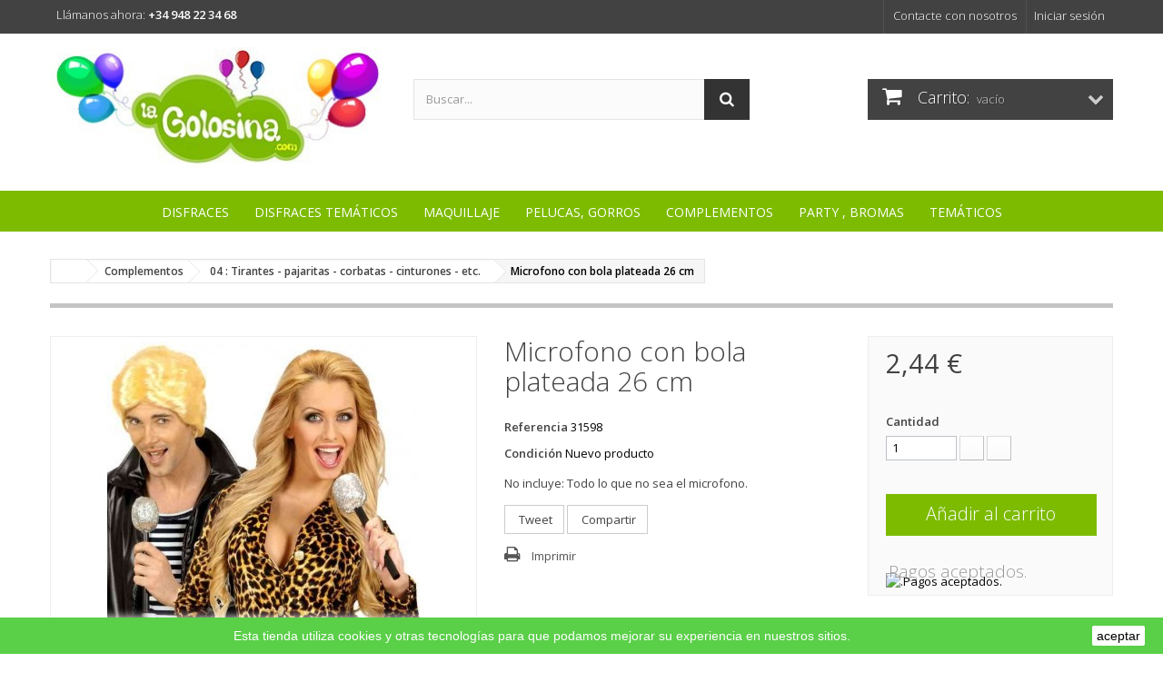

--- FILE ---
content_type: text/html; charset=utf-8
request_url: https://www.lagolosina.com/04-tirantes-pajaritas-corbatas-cinturones-etc/microfono-con-bola-plateada-26-cm.html
body_size: 17240
content:
<!DOCTYPE HTML> <!--[if lt IE 7]><html class="no-js lt-ie9 lt-ie8 lt-ie7" lang="es-es"><![endif]--> <!--[if IE 7]><html class="no-js lt-ie9 lt-ie8 ie7" lang="es-es"><![endif]--> <!--[if IE 8]><html class="no-js lt-ie9 ie8" lang="es-es"><![endif]--> <!--[if gt IE 8]><html class="no-js ie9" lang="es-es"><![endif]--><html lang="es-es"><head>   <meta charset="utf-8" /><title>Microfono con bola plateada 26 cm para category_name</title><meta name="description" content="Microfono de plastico con superior de bola en purpurina plateada, fabricada en los mejores materiales. Medida del microfono 26 cm." /><meta name="keywords" content="Microfono con bola plateada 26 cm, No incluye: Todo lo que no sea el microfono.," /><meta name="generator" content="PrestaShop" /><meta name="robots" content="index,follow" /><meta name="viewport" content="width=device-width, minimum-scale=0.25, maximum-scale=1.6, initial-scale=1.0" /><meta name="apple-mobile-web-app-capable" content="yes" /><link rel="icon" type="image/vnd.microsoft.icon" href="/img/favicon.ico?1675763588" /><link rel="shortcut icon" type="image/x-icon" href="/img/favicon.ico?1675763588" /><link rel="stylesheet" href="/themes/flowershop/css/global.css" type="text/css" media="all" /><link rel="stylesheet" href="/themes/flowershop/css/autoload/highdpi.css" type="text/css" media="all" /><link rel="stylesheet" href="/themes/flowershop/css/autoload/responsive-tables.css" type="text/css" media="all" /><link rel="stylesheet" href="/themes/flowershop/css/autoload/uniform.default.css" type="text/css" media="all" /><link rel="stylesheet" href="/themes/flowershop/css/product.css" type="text/css" media="all" /><link rel="stylesheet" href="/themes/flowershop/css/print.css" type="text/css" media="print" /><link rel="stylesheet" href="/js/jquery/plugins/fancybox/jquery.fancybox.css" type="text/css" media="all" /><link rel="stylesheet" href="/js/jquery/plugins/bxslider/jquery.bxslider.css" type="text/css" media="all" /><link rel="stylesheet" href="/modules/socialsharing/css/socialsharing.css" type="text/css" media="all" /><link rel="stylesheet" href="/themes/flowershop/css/modules/blockbestsellers/blockbestsellers.css" type="text/css" media="all" /><link rel="stylesheet" href="/themes/flowershop/css/modules/blockcart/blockcart.css" type="text/css" media="all" /><link rel="stylesheet" href="/themes/flowershop/css/modules/blockcategories/blockcategories.css" type="text/css" media="all" /><link rel="stylesheet" href="/themes/flowershop/css/modules/blockcurrencies/blockcurrencies.css" type="text/css" media="all" /><link rel="stylesheet" href="/themes/flowershop/css/modules/blocklanguages/blocklanguages.css" type="text/css" media="all" /><link rel="stylesheet" href="/themes/flowershop/css/modules/blockcontact/blockcontact.css" type="text/css" media="all" /><link rel="stylesheet" href="/themes/flowershop/css/modules/blockmyaccountfooter/blockmyaccount.css" type="text/css" media="all" /><link rel="stylesheet" href="/themes/flowershop/css/modules/blocknewproducts/blocknewproducts.css" type="text/css" media="all" /><link rel="stylesheet" href="/themes/flowershop/css/modules/blocknewsletter/blocknewsletter.css" type="text/css" media="all" /><link rel="stylesheet" href="/themes/flowershop/css/modules/blockspecials/blockspecials.css" type="text/css" media="all" /><link rel="stylesheet" href="/themes/flowershop/css/modules/blocktags/blocktags.css" type="text/css" media="all" /><link rel="stylesheet" href="/themes/flowershop/css/modules/blockuserinfo/blockuserinfo.css" type="text/css" media="all" /><link rel="stylesheet" href="/themes/flowershop/css/modules/blockviewed/blockviewed.css" type="text/css" media="all" /><link rel="stylesheet" href="/themes/flowershop/css/modules/themeconfigurator/css/hooks.css" type="text/css" media="all" /><link rel="stylesheet" href="/themes/flowershop/css/modules/homefeatured/homefeatured.css" type="text/css" media="all" /><link rel="stylesheet" href="/modules/searchsuggestions/views/css/searchsuggestions.css" type="text/css" media="all" /><link rel="stylesheet" href="/modules/facebookpsconnect/views/css/hook.css" type="text/css" media="all" /><link rel="stylesheet" href="/modules/iqitmegamenu/views/css/front.css" type="text/css" media="all" /><link rel="stylesheet" href="/modules/iqitmegamenu/views/css/iqitmegamenu_s_1.css" type="text/css" media="all" /><link rel="stylesheet" href="/modules/newsletterpro/views/css/1.6/newsletterpro_front.css" type="text/css" media="all" /><link rel="stylesheet" href="/modules/newsletterpro/views/css/newsletterpro_cross.css" type="text/css" media="all" /><link rel="stylesheet" href="/themes/flowershop/css/modules/mailalerts/mailalerts.css" type="text/css" media="all" /><link rel="stylesheet" href="/modules/infinitescroll/views/css/infinitescroll.css" type="text/css" media="all" /><link rel="stylesheet" href="/themes/flowershop/css/product_list.css" type="text/css" media="all" /><meta property="og:type" content="product" /><meta property="og:url" content="https://www.lagolosina.com/04-tirantes-pajaritas-corbatas-cinturones-etc/microfono-con-bola-plateada-26-cm.html?fc=controller" /><meta property="og:title" content="Microfono con bola plateada 26 cm para category_name" /><meta property="og:site_name" content="La Golosina" /><meta property="og:description" content="Microfono de plastico con superior de bola en purpurina plateada, fabricada en los mejores materiales. Medida del microfono 26 cm." /><meta property="og:image" content="https://www.lagolosina.com/1522-large_default/microfono-con-bola-plateada-26-cm.jpg" /><meta property="product:pretax_price:amount" content="2.44" /><meta property="product:pretax_price:currency" content="EUR" /><meta property="product:price:amount" content="2.44" /><meta property="product:price:currency" content="EUR" />  <meta property="og:title" content="La Golosina - Tienda online de disfraces y complementos" /><meta property="og:description" content="Todo tipo de disfraces, pelucas, maquillaje, complementos." /><meta property="og:image" content="https://www.lagolosina.com/1522/microfono-con-bola-plateada-26-cm.jpg" /><meta property="og:type" content="product" /><meta property="og:url" content="https://www.lagolosina.com/04-tirantes-pajaritas-corbatas-cinturones-etc/microfono-con-bola-plateada-26-cm.html" /><meta property="og:site_name" content="La Golosina" /><meta name="twitter:domain" content="www.lagolosina.com" /><meta http-equiv="X-UA-Compatible" content="IE=edge,chrome=1" /><meta http-equiv="cleartype" content="on" /><meta http-equiv="x-dns-prefetch-control" value="on" /><meta name="HandheldFriendly" content="true" /><meta name="MobileOptimized" content="640" /><meta name="apple-mobile-web-app-capable" content="yes" /><meta name="apple-mobile-web-app-title" content="Microfono con bola plateada 26 cm para category_name"><link rel="dns-prefetch" href="//www.google-analytics.com" /><link rel="dns-prefetch" href="//twitter.com" /><link rel="dns-prefetch" href="//facebook.com" /><link rel="dns-prefetch" href="//apis.google.com" /><link rel="dns-prefetch" href="//fonts.googleapis.com" /><link rel="dns-prefetch" href="//ssl.gstatic.com" /><link rel="dns-prefetch" href="//www.lagolosina.com" />  <link rel="stylesheet" href="https://fonts.googleapis.com/css?family=Open+Sans:300,600&amp;subset=latin,latin-ext" type="text/css" media="all" /> <!--[if IE 8]> 
<script src="https://oss.maxcdn.com/libs/html5shiv/3.7.0/html5shiv.js"></script> 
<script src="https://oss.maxcdn.com/libs/respond.js/1.3.0/respond.min.js"></script> <![endif]--></head><body id="product" class="product product-1488 product-microfono-con-bola-plateada-26-cm category-46 category-04-tirantes-pajaritas-corbatas-cinturones-etc hide-left-column hide-right-column lang_es"> <noscript><iframe src="https://www.googletagmanager.com/ns.html?id=GTM-T8QDH28" height="0" width="0" style="display:none;visibility:hidden"></iframe></noscript><div id="page"><div class="header-container"> <header id="header"><div class="nav"><div class="container"><div class="row"> <nav><div class="header_user_info"> <a class="login" href="https://www.lagolosina.com/my-account" rel="nofollow" title="Entrar a tu cuenta de cliente"> Iniciar sesión </a></div><div id="contact-link" > <a href="https://www.lagolosina.com/contact-us" title="Contacte con nosotros">Contacte con nosotros</a></div> <span class="shop-phone"> <i class="icon-phone"></i>Llámanos ahora: <strong>+34 948 22 34 68</strong> </span></nav></div></div></div><div><div class="container"><div class="row"><div id="header_logo"> <a href="https://www.lagolosina.com/" title="La Golosina"> <img class="logo img-responsive" src="https://www.lagolosina.com/img/la-golosina-logo-1471279455.jpg" alt="La Golosina" width="373" height="134"/> </a></div><div id="search_block_top" class="col-sm-4 clearfix"><form id="searchbox" method="get" action="https://www.lagolosina.com/search" > <input type="hidden" name="controller" value="search" /> <input type="hidden" name="orderby" value="position" /> <input type="hidden" name="orderway" value="desc" /> <input class="search_query form-control" type="text" id="search_query_top" name="search_query" placeholder="Buscar..." autocomplete="off" /> <button type="submit" name="submit_search" class="btn btn-default button-search"> <span>Buscar...</span> </button></form><div id="suggestions"></div></div> <div class="col-sm-4 clearfix"><div class="shopping_cart"> <a href="https://www.lagolosina.com/quick-order" title="Ver mi carrito de compra" rel="nofollow"> <b>Carrito:</b> <span class="ajax_cart_quantity unvisible">0</span> <span class="ajax_cart_product_txt unvisible">producto</span> <span class="ajax_cart_product_txt_s unvisible">Productos</span> <span class="ajax_cart_total unvisible"> </span> <span class="ajax_cart_no_product">vacío</span> </a><div class="cart_block block exclusive"><div class="block_content"><div class="cart_block_list"><p class="cart_block_no_products"> Ningún producto</p><div class="cart-prices"><div class="cart-prices-line first-line"> <span class="price cart_block_shipping_cost ajax_cart_shipping_cost unvisible"> A determinar </span> <span class="unvisible"> Transporte </span></div><div class="cart-prices-line"> <span class="price cart_block_tax_cost ajax_cart_tax_cost">0,00 €</span> <span>Impuestos</span></div><div class="cart-prices-line last-line"> <span class="price cart_block_total ajax_block_cart_total">0,00 €</span> <span>Total</span></div></div><p class="cart-buttons"> <a id="button_order_cart" class="btn btn-default button button-small" href="https://www.lagolosina.com/quick-order" title="Confirmar" rel="nofollow"> <span> Confirmar<i class="icon-chevron-right right"></i> </span> </a></p></div></div></div></div></div><div id="layer_cart"><div class="clearfix"><div class="layer_cart_product col-xs-12 col-md-6"> <span class="cross" title="Cerrar Ventana"></span> <span class="title"> <i class="icon-check"></i>Producto añadido correctamente a su carrito de la compra </span><div class="product-image-container layer_cart_img"></div><div class="layer_cart_product_info"> <span id="layer_cart_product_title" class="product-name"></span> <span id="layer_cart_product_attributes"></span><div> <strong class="dark">Cantidad</strong> <span id="layer_cart_product_quantity"></span></div><div> <strong class="dark">Total</strong> <span id="layer_cart_product_price"></span></div></div></div><div class="layer_cart_cart col-xs-12 col-md-6"> <span class="title"> <span class="ajax_cart_product_txt_s unvisible"> Hay <span class="ajax_cart_quantity">0</span> artículos en su carrito. </span> <span class="ajax_cart_product_txt "> Hay 1 artículo en su cesta. </span> </span><div class="layer_cart_row"> <strong class="dark"> Total productos: </strong> <span class="ajax_block_products_total"> </span></div><div class="layer_cart_row"> <strong class="dark unvisible"> Total envío:&nbsp; </strong> <span class="ajax_cart_shipping_cost unvisible"> A determinar </span></div><div class="layer_cart_row"> <strong class="dark">Impuestos</strong> <span class="price cart_block_tax_cost ajax_cart_tax_cost">0,00 €</span></div><div class="layer_cart_row"> <strong class="dark"> Total </strong> <span class="ajax_block_cart_total"> </span></div><div class="button-container"> <span class="continue btn btn-default button exclusive-medium" title="Continuar la compra"> <span> <i class="icon-chevron-left left"></i>Continuar la compra </span> </span> <a class="btn btn-default button button-medium" href="https://www.lagolosina.com/quick-order" title="Ir a la caja" rel="nofollow"> <span> Ir a la caja<i class="icon-chevron-right right"></i> </span> </a></div></div></div><div class="crossseling"></div></div><div class="layer_cart_overlay"></div><style type="text/css">#fbpsc_displayAccount {
		border:1px solid #385b94;
		border-right:none;
		border-left:none;
		color:;
		padding: 10px  10px 10px 85px !important;
		min-height:60px;
		line-height:20px;
		background-color: #FFFFFF;
	}</style><div class="iqitmegamenu-wrapper col-xs-12 cbp-hor-width-0 clearfix"><div id="iqitmegamenu-horizontal" class="iqitmegamenu cbp-nosticky cbp-sticky-transparent" role="navigation"><div class="container"> <nav id="cbp-hrmenu" class="cbp-hrmenu cbp-horizontal cbp-hrsub-narrow cbp-fade-slide-bottom cbp-arrowed cbp-submenu-notarrowed cbp-submenu-notarrowed cbp-menu-centered "><ul><li class="cbp-hrmenu-tab cbp-hrmenu-tab-10 cbp-has-submeu"> <a href="https://www.lagolosina.com/disfraces-originales/" ><span class="cbp-tab-title"> Disfraces <i class="icon fa icon-angle-down cbp-submenu-aindicator"></i></span> </a><div class="cbp-hrsub col-xs-12"><div class="cbp-triangle-container"><div class="cbp-triangle-top"></div><div class="cbp-triangle-top-back"></div></div><div class="cbp-hrsub-inner"><div class="row menu_row menu-element first_rows menu-element-id-1"><div class="col-xs-3 cbp-menu-column cbp-menu-element menu-element-id-2 " ><div class="cbp-menu-column-inner"><div class="row cbp-categories-row"><div class="col-xs-12"><div class="cbp-category-link-w"><a href="https://www.lagolosina.com/disfraces-para-adultos/" class="cbp-column-title cbp-category-title">Disfraces para adultos</a><ul class="cbp-links cbp-category-tree"><li ><div class="cbp-category-link-w"> <a href="https://www.lagolosina.com/disfraces-para-hombre/">Disfraces para hombre</a></div></li><li ><div class="cbp-category-link-w"> <a href="https://www.lagolosina.com/disfraces-para-mujer/">Disfraces para mujer</a></div></li></ul></div></div></div></div></div><div class="col-xs-3 cbp-menu-column cbp-menu-element menu-element-id-4 " ><div class="cbp-menu-column-inner"><div class="row cbp-categories-row"><div class="col-xs-12"><div class="cbp-category-link-w"><a href="https://www.lagolosina.com/disfraces-infantiles/" class="cbp-column-title cbp-category-title">Disfraces infantiles</a><ul class="cbp-links cbp-category-tree"><li ><div class="cbp-category-link-w"> <a href="https://www.lagolosina.com/disfraces-para-nino/">Disfraces para ni&ntilde;o</a></div></li><li ><div class="cbp-category-link-w"> <a href="https://www.lagolosina.com/disfraces-para-nina/">Disfraces para ni&ntilde;a</a></div></li><li ><div class="cbp-category-link-w"> <a href="https://www.lagolosina.com/00-copyright-licencias-infantil/">00 : Copyright &copy; - LICENCIAS INFANTIL</a></div></li></ul></div></div></div></div></div></div></div></div></li><li class="cbp-hrmenu-tab cbp-hrmenu-tab-3 cbp-has-submeu"> <a href="https://www.lagolosina.com/disfraces-tematicos/" ><span class="cbp-tab-title"> Disfraces Temáticos <i class="icon fa icon-angle-down cbp-submenu-aindicator"></i></span> </a><div class="cbp-hrsub col-xs-12"><div class="cbp-triangle-container"><div class="cbp-triangle-top"></div><div class="cbp-triangle-top-back"></div></div><div class="cbp-hrsub-inner"><div class="row menu_row menu-element first_rows menu-element-id-1"><div class="col-xs-3 cbp-menu-column cbp-menu-element menu-element-id-2 " ><div class="cbp-menu-column-inner"> <span class="cbp-column-title transition-300">Disfraces de adulto </span><ul class="cbp-links cbp-valinks"><li><a href="https://www.lagolosina.com/00-copyright-licencias-adulto/" >00 : Copyright &copy; - LICENCIAS ADULTO</a></li><li><a href="https://www.lagolosina.com/01-camisetas-impactantes/" >01 : Camisetas Impactantes</a></li><li><a href="https://www.lagolosina.com/02-terror-chicos/" >02 : Terror -- ChicOs</a></li><li><a href="https://www.lagolosina.com/03-terror-chicas/" >03 : Terror -- ChicAs</a></li><li><a href="https://www.lagolosina.com/04-egipcios-griegos-romanos-arabe/" >04 : Egipcios, griegos, romanos, arabe</a></li><li><a href="https://www.lagolosina.com/05-medieval-epoca-religion-chicos/" >05 : Medieval, epoca, religion - ChicOs</a></li><li><a href="https://www.lagolosina.com/06-medieval-epoca-religion-chicas/" >06 : Medieval, epoca, religion - ChicAs</a></li><li><a href="https://www.lagolosina.com/07-vikingos-primitivos/" >07 : Vikingos, primitivos</a></li><li><a href="https://www.lagolosina.com/08-piratas-bollywood-danza/" >08 : Piratas, &quot;Bollywood&quot;, danza</a></li><li><a href="https://www.lagolosina.com/09-indios-vaqueros-mexicanos/" >09 : Indios, vaqueros, mexicanos</a></li><li><a href="https://www.lagolosina.com/10-folcloricos-elvis-buzos-fiesta/" >10 : Folcloricos, elvis, buzos, fiesta</a></li><li><a href="https://www.lagolosina.com/11-animales-domador-caperucitas-camareras/" >11 : Animales, domador, caperucitas, camareras</a></li><li><a href="https://www.lagolosina.com/12-deportes-hadas-princesas/" >12 : Deportes, hadas, princesas</a></li><li><a href="https://www.lagolosina.com/13-comics-cuentos-espacio/" >13 - Comics, cuentos, espacio</a></li><li><a href="https://www.lagolosina.com/14-hippies-payasos-anos-50-80/" >14 - Hippies, payasos, a&ntilde;os 50-80</a></li><li><a href="https://www.lagolosina.com/15-policia-presos-charleston-gansters-oficios/" >15 : Policia, presos, charleston, gansters, oficios</a></li><li><a href="https://www.lagolosina.com/16-medicos-enfermeras-playboy/" >16 : M&eacute;dicos, enfermeras, playboy</a></li><li><a href="https://www.lagolosina.com/17-ninjas-chino-marineros/" >17 : Ninjas, chino, marineros</a></li><li><a href="https://www.lagolosina.com/18-bebes-escoces-tiroles-baile/" >18 : Bebes, escoces, tiroles, baile</a></li><li><a href="https://www.lagolosina.com/19-reyes-pajes-papa-noel/" >19 : Reyes, pajes, Papa Noel</a></li><li><a href="https://www.lagolosina.com/20-diferentes-hinchables-acolchados/" >20 : Diferentes, hinchables, acolchados</a></li><li><a href="https://www.lagolosina.com/21-despedidas-fiestas-cachondas-sex/" >21 - Despedidas, fiestas cachondas, Sex</a></li></ul></div></div><div class="col-xs-5 cbp-menu-column cbp-menu-element menu-element-id-5 " ><div class="cbp-menu-column-inner"> <span class="cbp-column-title transition-300">Productos destacados </span><ul class="cbp-products-big flexslider_carousel row "><li class="ajax_block_product col-xs-6"><div class="product-container"><div class="product-image-container"> <a class="product_img_link" href="https://www.lagolosina.com/00-copyright-licencias-adulto/disfraz-stormtroopers-licencia-c-star-wars.html" title="Disfraz Stormtroopers (LICENCIA) © - STAR WARS ." > <img class="replace-2x img-responsive img_0" src="https://www.lagolosina.com/4244-home_default/disfraz-stormtroopers-licencia-c-star-wars.jpg" alt="Disfraz Stormtroopers (LICENCIA) © - STAR WARS ." title="Disfraz Stormtroopers (LICENCIA) © - STAR WARS ." width="250" height="250" /> </a></div> <a class="cbp-product-name" href="https://www.lagolosina.com/00-copyright-licencias-adulto/disfraz-stormtroopers-licencia-c-star-wars.html" title="Disfraz Stormtroopers (LICENCIA) © - STAR WARS ." > Disfraz Stormtroopers (LICENCIA) © - STAR WARS . </a><div class="content_price"> <span class="price product-price">82,60 €</span></div></div></li></ul></div></div><div class="col-xs-4 cbp-menu-column cbp-menu-element menu-element-id-6 " ><div class="cbp-menu-column-inner"> <span class="cbp-column-title transition-300">Elige tu temática preferida </span><ul class="cbp-links cbp-valinks"><li><a href="https://www.lagolosina.com/disfraces-halloween/" >Disfraces Halloween</a></li><li><a href="https://www.lagolosina.com/disfraces-navidenos/" >Disfraces navide&ntilde;os</a></li><li><a href="https://www.lagolosina.com/disfraces-de-cuentos/" >Disfraces de cuentos</a></li><li><a href="https://www.lagolosina.com/disfraces-clasicos/" >Disfraces cl&aacute;sicos</a></li><li><a href="https://www.lagolosina.com/disfraces-historicos/" >Disfraces hist&oacute;ricos</a></li><li><a href="https://www.lagolosina.com/disfraces-licencias/" >Disfraces licencias</a></li><li><a href="https://www.lagolosina.com/disfraces-de-paises-del-mundo/" >Disfraces de pa&iacute;ses del mundo</a></li><li><a href="https://www.lagolosina.com/disfraces-de-profesiones/" >Disfraces de profesiones</a></li><li><a href="https://www.lagolosina.com/disfraces-de-circo-y-espectaculos/" >Disfraces de circo y espect&aacute;culos</a></li><li><a href="https://www.lagolosina.com/disfraces-de-decadas/" >Disfraces de d&eacute;cadas</a></li><li><a href="https://www.lagolosina.com/disfraces-sexis/" >Disfraces sexis</a></li><li><a href="https://www.lagolosina.com/disfraces-a-hombros/" >Disfraces a hombros</a></li><li><a href="https://www.lagolosina.com/disfraces-de-famosos/" >Disfraces de famosos</a></li><li><a href="https://www.lagolosina.com/disfraces-hinchables/" >Disfraces hinchables</a></li><li><a href="https://www.lagolosina.com/disfraces-de-carnaval/" >Disfraces de carnaval</a></li></ul></div></div></div></div></div></li><li class="cbp-hrmenu-tab cbp-hrmenu-tab-5 cbp-has-submeu"> <a href="https://www.lagolosina.com/maquillaje-fiesta/" ><span class="cbp-tab-title"> Maquillaje <i class="icon fa icon-angle-down cbp-submenu-aindicator"></i></span> </a><div class="cbp-hrsub col-xs-12"><div class="cbp-triangle-container"><div class="cbp-triangle-top"></div><div class="cbp-triangle-top-back"></div></div><div class="cbp-hrsub-inner"><div class="row menu_row menu-element first_rows menu-element-id-1"><div class="col-xs-3 cbp-menu-column cbp-menu-element menu-element-id-2 " ><div class="cbp-menu-column-inner"> <span class="cbp-column-title transition-300">Maquillaje </span><ul class="cbp-links cbp-valinks cbp-valinks-vertical"><li><a href="https://www.lagolosina.com/01-maquillaje-profesional-al-agua-carne-sangreetc-grimas/" >01 : Maquillaje Profesional (al agua, carne, sangre,etc) - Grimas</a></li><li><a href="https://www.lagolosina.com/02-pinceles-maquillaje-esponjas-perfilador/" >02 : Pinceles maquillaje, esponjas, perfilador</a></li><li><a href="https://www.lagolosina.com/03-barras-gel-fondo-gel-glitter-roll-on-lapiz/" >03 : Barras, gel fondo, gel glitter, roll-on, lapiz</a></li><li><a href="https://www.lagolosina.com/04-latex-sangre-postizos-chupetes-terror-etc/" >04 : Latex, sangre, postizos, chupetes terror, etc...</a></li><li><a href="https://www.lagolosina.com/05-tubos-cristal-pelo-gomina-mechas-spray/" >05 - Tubos cristal, pelo (gomina, mechas, spray)</a></li><li><a href="https://www.lagolosina.com/06-pintalabios-pintaunas-purpurinas-escarchas/" >06 - Pintalabios, pintau&ntilde;as, purpurinas, escarchas</a></li><li><a href="https://www.lagolosina.com/07-pestanas-y-unas-postizas/" >07 - Pesta&ntilde;as y U&ntilde;as postizas</a></li><li><a href="https://www.lagolosina.com/08-tatuajes-tattoos-temporales/" >08 - Tatuajes - Tattoos temporales</a></li></ul></div></div><div class="col-xs-5 cbp-menu-column cbp-menu-element menu-element-id-3 " ><div class="cbp-menu-column-inner"> <span class="cbp-column-title transition-300">Productos Destacados </span><ul class="cbp-products-big flexslider_carousel row "><li class="ajax_block_product col-xs-6"><div class="product-container"><div class="product-image-container"> <a class="product_img_link" href="https://www.lagolosina.com/03-barras-gel-fondo-gel-glitter-roll-on-lapiz/maquillaje-roll-on-purpurina-3-gr.html" title="Maquillaje: Roll-on Purpurina 3 gr." > <img class="replace-2x img-responsive img_0" src="https://www.lagolosina.com/2796-home_default/maquillaje-roll-on-purpurina-3-gr.jpg" alt="Maquillaje: Roll-on Purpurina 3 gr." title="Maquillaje: Roll-on Purpurina 3 gr." width="250" height="250" /> </a></div> <a class="cbp-product-name" href="https://www.lagolosina.com/03-barras-gel-fondo-gel-glitter-roll-on-lapiz/maquillaje-roll-on-purpurina-3-gr.html" title="Maquillaje: Roll-on Purpurina 3 gr." > Maquillaje: Roll-on Purpurina 3 gr. </a><div class="content_price"> <span class="price product-price">2,89 €</span></div></div></li></ul></div></div><div class="col-xs-4 cbp-menu-column cbp-menu-element menu-element-id-4 " ><div class="cbp-menu-column-inner"> <span class="cbp-column-title transition-300">Oferta Especial <span class="label cbp-legend cbp-legend-inner">Mejor Oferta<span class="cbp-legend-arrow"></span></span></span><ul class="cbp-products-big flexslider_carousel row "><li class="ajax_block_product col-xs-12"><div class="product-container"><div class="product-image-container"> <a class="product_img_link" href="https://www.lagolosina.com/07-pestanas-y-unas-postizas/unas-postizas-rojas-agranatadas.html" title="Uñas postizas: Rojas agranatadas" > <img class="replace-2x img-responsive img_0" src="https://www.lagolosina.com/2899-home_default/unas-postizas-rojas-agranatadas.jpg" alt="Uñas postizas: Rojas agranatadas" title="Uñas postizas: Rojas agranatadas" width="250" height="250" /> </a></div> <a class="cbp-product-name" href="https://www.lagolosina.com/07-pestanas-y-unas-postizas/unas-postizas-rojas-agranatadas.html" title="Uñas postizas: Rojas agranatadas" > Uñas postizas: Rojas agranatadas </a><div class="content_price"> <span class="price product-price">1,99 €</span> <span class="old-price product-price"> 2,89 € </span></div></div></li></ul></div></div></div></div></div></li><li class="cbp-hrmenu-tab cbp-hrmenu-tab-6 cbp-has-submeu"> <a href="https://www.lagolosina.com/pelucas-gorros-caretas/" ><span class="cbp-tab-title"> Pelucas, gorros <i class="icon fa icon-angle-down cbp-submenu-aindicator"></i></span> </a><div class="cbp-hrsub col-xs-12"><div class="cbp-triangle-container"><div class="cbp-triangle-top"></div><div class="cbp-triangle-top-back"></div></div><div class="cbp-hrsub-inner"><div class="row menu_row menu-element first_rows menu-element-id-1"><div class="col-xs-3 cbp-menu-column cbp-menu-element menu-element-id-2 " ><div class="cbp-menu-column-inner"> <span class="cbp-column-title transition-300">Pelucas, Gorros </span><ul class="cbp-links cbp-valinks"><li><a href="https://www.lagolosina.com/01-pelucas-media-melena-largas-con-trenzas/" >01 : Pelucas: media melena, largas, con trenzas</a></li><li><a href="https://www.lagolosina.com/02-pelucas-cortas-de-chico/" >02 : Pelucas: cortas, de chico </a></li><li><a href="https://www.lagolosina.com/03-pelucas-con-barbas-calvas-trenzas/" >03 : Pelucas con barbas, calvas, trenzas</a></li><li><a href="https://www.lagolosina.com/04-barbas-bigotes-perillas-patillas/" >04 : Barbas, bigotes, perillas, patillas</a></li><li><a href="https://www.lagolosina.com/05-sombreros-surtidos/" >05 : Sombreros surtidos</a></li><li><a href="https://www.lagolosina.com/06-gorras-viseras-ganster-marinero-piratas-oeste/" >06 : Gorras, viseras, ganster, marinero, piratas, oeste</a></li><li><a href="https://www.lagolosina.com/07-sombreros-terror-cascos-pamelas/" >07 : Sombreros terror, cascos, pamelas</a></li><li><a href="https://www.lagolosina.com/08-gorros-animales-diferentes/" >08 - Gorros animales, diferentes</a></li><li><a href="https://www.lagolosina.com/09-diademas-pinzas-coronas-turbantes/" >09 - Diademas, pinzas, coronas, turbantes</a></li><li><a href="https://www.lagolosina.com/10-caretas-de-fiesta/" >10 : Caretas de fiesta.</a></li><li><a href="https://www.lagolosina.com/11-antifaces-mascaras/" >11 : Antifaces - mascaras.</a></li><li><a href="https://www.lagolosina.com/12-gafas-de-fiesta/" >12 : Gafas de fiesta.</a></li></ul></div></div><div class="col-xs-5 cbp-menu-column cbp-menu-element menu-element-id-3 " ><div class="cbp-menu-column-inner"> <span class="cbp-column-title transition-300">Productos destacados </span><ul class="cbp-products-big flexslider_carousel row "><li class="ajax_block_product col-xs-6"><div class="product-container"><div class="product-image-container"> <a class="product_img_link" href="https://www.lagolosina.com/01-pelucas-media-melena-largas-con-trenzas/peluca-melena-larga.html" title="Peluca melena larga" > <img class="replace-2x img-responsive img_0" src="https://www.lagolosina.com/3063-home_default/peluca-melena-larga.jpg" alt="Peluca melena larga" title="Peluca melena larga" width="250" height="250" /> </a></div> <a class="cbp-product-name" href="https://www.lagolosina.com/01-pelucas-media-melena-largas-con-trenzas/peluca-melena-larga.html" title="Peluca melena larga" > Peluca melena larga </a><div class="content_price"> <span class="price product-price">11,16 €</span></div></div></li><li class="ajax_block_product col-xs-6"><div class="product-container"><div class="product-image-container"> <a class="product_img_link" href="https://www.lagolosina.com/02-pelucas-cortas-de-chico/peluca-rockabilly.html" title="Peluca Rockabilly." > <img class="replace-2x img-responsive img_0" src="https://www.lagolosina.com/5417-home_default/peluca-rockabilly.jpg" alt="Peluca Rockabilly." title="Peluca Rockabilly." width="250" height="250" /> </a></div> <a class="cbp-product-name" href="https://www.lagolosina.com/02-pelucas-cortas-de-chico/peluca-rockabilly.html" title="Peluca Rockabilly." > Peluca Rockabilly. </a><div class="content_price"> <span class="price product-price">16,45 €</span></div></div></li><li class="ajax_block_product col-xs-6"><div class="product-container"><div class="product-image-container"> <a class="product_img_link" href="https://www.lagolosina.com/03-pelucas-con-barbas-calvas-trenzas/gorro-peluca-barba-gnomo-enanito-navidad.html" title="Gorro, peluca, barba Gnomo / Enanito - (NAVIDAD)." > <img class="replace-2x img-responsive img_0" src="https://www.lagolosina.com/3354-home_default/gorro-peluca-barba-gnomo-enanito-navidad.jpg" alt="Gorro, peluca, barba Gnomo / Enanito - (NAVIDAD)." title="Gorro, peluca, barba Gnomo / Enanito - (NAVIDAD)." width="250" height="250" /> </a></div> <a class="cbp-product-name" href="https://www.lagolosina.com/03-pelucas-con-barbas-calvas-trenzas/gorro-peluca-barba-gnomo-enanito-navidad.html" title="Gorro, peluca, barba Gnomo / Enanito - (NAVIDAD)." > Gorro, peluca, barba Gnomo / Enanito - (NAVIDAD). </a><div class="content_price"> <span class="price product-price">10,33 €</span></div></div></li></ul></div></div><div class="col-xs-4 cbp-menu-column cbp-menu-element menu-element-id-4 " ><div class="cbp-menu-column-inner"> <span class="cbp-column-title transition-300">Oferta especial <span class="label cbp-legend cbp-legend-inner">Mejor oferta<span class="cbp-legend-arrow"></span></span></span><ul class="cbp-products-big flexslider_carousel row "><li class="ajax_block_product col-xs-12"><div class="product-container"><div class="product-image-container"> <a class="product_img_link" href="https://www.lagolosina.com/01-pelucas-media-melena-largas-con-trenzas/peluca-dos-tonos-media-melena.html" title="Peluca dos tonos media melena" > <img class="replace-2x img-responsive img_0" src="https://www.lagolosina.com/3021-home_default/peluca-dos-tonos-media-melena.jpg" alt="Peluca dos tonos media melena" title="Peluca dos tonos media melena" width="250" height="250" /> </a></div> <a class="cbp-product-name" href="https://www.lagolosina.com/01-pelucas-media-melena-largas-con-trenzas/peluca-dos-tonos-media-melena.html" title="Peluca dos tonos media melena" > Peluca dos tonos media melena </a><div class="content_price"> <span class="price product-price">6,43 €</span> <span class="old-price product-price"> 9,83 € </span></div></div></li></ul></div></div></div></div></div></li><li class="cbp-hrmenu-tab cbp-hrmenu-tab-7 cbp-has-submeu"> <a href="https://www.lagolosina.com/complementos/" ><span class="cbp-tab-title"> Complementos <i class="icon fa icon-angle-down cbp-submenu-aindicator"></i></span> </a><div class="cbp-hrsub col-xs-12"><div class="cbp-triangle-container"><div class="cbp-triangle-top"></div><div class="cbp-triangle-top-back"></div></div><div class="cbp-hrsub-inner"><div class="row menu_row menu-element first_rows menu-element-id-1"><div class="col-xs-3 cbp-menu-column cbp-menu-element menu-element-id-2 " ><div class="cbp-menu-column-inner"> <span class="cbp-column-title transition-300">Complementos </span><ul class="cbp-links cbp-valinks"><li><a href="https://www.lagolosina.com/camisetas-impactantes/" >01 : Camisetas Impactantes.</a></li><li><a href="https://www.lagolosina.com/02-camisas-chaquetas-chalecos-faldas-pantalones-capas-corsets/" >02 : Camisas - chaquetas - chalecos - faldas - pantalones - capas - corsets.</a></li><li><a href="https://www.lagolosina.com/03-sets-conjuntos-para-disfraz/" >03 : Sets / Conjuntos para disfraz.</a></li><li><a href="https://www.lagolosina.com/04-tirantes-pajaritas-corbatas-cinturones-etc/" >04 : Tirantes - pajaritas - corbatas - cinturones - etc.</a></li><li><a href="https://www.lagolosina.com/05-alas-bolsos-imitacion-botas-calzado/" >05 : Alas - bolsos - imitacion - botas - calzado.</a></li><li><a href="https://www.lagolosina.com/06-bisuteria-pendientes-collares-pulseras-anillos/" >06 : BISUTERIA: Pendientes - collares - pulseras - anillos.</a></li><li><a href="https://www.lagolosina.com/07-guantes-cortos-largos/" >07 : Guantes (cortos, largos).</a></li><li><a href="https://www.lagolosina.com/08-pantys-medias-leotardos/" >08 : Pantys - medias - leotardos.</a></li><li><a href="https://www.lagolosina.com/09-pistolas-esposas-espadas-armas/" >09 : Pistolas - esposas - espadas - armas.</a></li><li><a href="https://www.lagolosina.com/10-dentaduras-comillos-narices-orejas-diademas/" >10 : Dentaduras - comillos - narices - orejas - diademas.</a></li><li><a href="https://www.lagolosina.com/11-hinchables-musica-herramientas-grandes/" >11 : Hinchables - musica - herramientas grandes.</a></li></ul></div></div><div class="col-xs-5 cbp-menu-column cbp-menu-element menu-element-id-3 " ><div class="cbp-menu-column-inner"> <span class="cbp-column-title transition-300">Productos destacados </span><ul class="cbp-products-big flexslider_carousel row "><li class="ajax_block_product col-xs-6"><div class="product-container"><div class="product-image-container"> <a class="product_img_link" href="https://www.lagolosina.com/02-camisas-chaquetas-chalecos-faldas-pantalones-capas-corsets/falda-rock-and-roll-negra.html" title="Falda Rock and Roll negra" > <img class="replace-2x img-responsive img_0" src="https://www.lagolosina.com/1022-home_default/falda-rock-and-roll-negra.jpg" alt="Falda Rock and Roll negra" title="Falda Rock and Roll negra" width="250" height="250" /> </a></div> <a class="cbp-product-name" href="https://www.lagolosina.com/02-camisas-chaquetas-chalecos-faldas-pantalones-capas-corsets/falda-rock-and-roll-negra.html" title="Falda Rock and Roll negra" > Falda Rock and Roll negra </a><div class="content_price"> <span class="price product-price">13,22 €</span></div></div></li><li class="ajax_block_product col-xs-6"><div class="product-container"><div class="product-image-container"> <a class="product_img_link" href="https://www.lagolosina.com/06-bisuteria-pendientes-collares-pulseras-anillos/collar-para-romano-chapas.html" title="Collar para romano CHAPAS" > <img class="replace-2x img-responsive img_0" src="https://www.lagolosina.com/1961-home_default/collar-para-romano-chapas.jpg" alt="Collar para romano CHAPAS" title="Collar para romano CHAPAS" width="250" height="250" /> </a></div> <a class="cbp-product-name" href="https://www.lagolosina.com/06-bisuteria-pendientes-collares-pulseras-anillos/collar-para-romano-chapas.html" title="Collar para romano CHAPAS" > Collar para romano CHAPAS </a><div class="content_price"> <span class="price product-price">8,76 €</span></div></div></li><li class="ajax_block_product col-xs-6"><div class="product-container"><div class="product-image-container"> <a class="product_img_link" href="https://www.lagolosina.com/09-pistolas-esposas-espadas-armas/ametralladora-metralleta-hinchable-112-cm.html" title="Ametralladora metralleta hinchable 112 cm" > <img class="replace-2x img-responsive img_0" src="https://www.lagolosina.com/1472-home_default/ametralladora-metralleta-hinchable-112-cm.jpg" alt="Ametralladora metralleta hinchable 112 cm" title="Ametralladora metralleta hinchable 112 cm" width="250" height="250" /> </a></div> <a class="cbp-product-name" href="https://www.lagolosina.com/09-pistolas-esposas-espadas-armas/ametralladora-metralleta-hinchable-112-cm.html" title="Ametralladora metralleta hinchable 112 cm" > Ametralladora metralleta hinchable 112 cm </a><div class="content_price"> <span class="price product-price">5,74 €</span></div></div></li></ul></div></div><div class="col-xs-4 cbp-menu-column cbp-menu-element menu-element-id-4 " ><div class="cbp-menu-column-inner"> <span class="cbp-column-title transition-300">Oferta especial <span class="label cbp-legend cbp-legend-inner">Mejor oferta<span class="cbp-legend-arrow"></span></span></span><ul class="cbp-products-big flexslider_carousel row "></ul></div></div></div></div></div></li><li class="cbp-hrmenu-tab cbp-hrmenu-tab-8 cbp-has-submeu"> <a href="https://www.lagolosina.com/party-bromas/" ><span class="cbp-tab-title"> Party , bromas <i class="icon fa icon-angle-down cbp-submenu-aindicator"></i></span> </a><div class="cbp-hrsub col-xs-12"><div class="cbp-triangle-container"><div class="cbp-triangle-top"></div><div class="cbp-triangle-top-back"></div></div><div class="cbp-hrsub-inner"><div class="row menu_row menu-element first_rows menu-element-id-1"><div class="col-xs-3 cbp-menu-column cbp-menu-element menu-element-id-2 " ><div class="cbp-menu-column-inner"> <span class="cbp-column-title transition-300">Party, Bromas </span><ul class="cbp-links cbp-valinks"><li><a href="https://www.lagolosina.com/00-articulos-de-bromas/" >00 : Articulos de bromas</a></li><li><a href="https://www.lagolosina.com/01-animales-goma-aranas-culebras-etc/" >01 : Animales goma - ara&ntilde;as - culebras - etc.</a></li><li><a href="https://www.lagolosina.com/02-globos-hinchables/" >02 : Globos, hinchables</a></li><li><a href="https://www.lagolosina.com/03-decoracion-fiestas/" >03 : Decoracion fiestas</a></li><li><a href="https://www.lagolosina.com/04-vajilla-para-fiesta/" >04 : Vajilla para fiesta</a></li><li><a href="https://www.lagolosina.com/05-pegatinas-para-el-cristal-terror-navidad/" >05 : Pegatinas para el cristal (terror, navidad)</a></li><li><a href="https://www.lagolosina.com/06-sexy-articulos/" >06 : Sexy articulos</a></li></ul></div></div><div class="col-xs-5 cbp-menu-column cbp-menu-element menu-element-id-3 " ><div class="cbp-menu-column-inner"> <span class="cbp-column-title transition-300">Productos destacados </span><ul class="cbp-products-big flexslider_carousel row "></ul></div></div><div class="col-xs-4 cbp-menu-column cbp-menu-element menu-element-id-4 " ><div class="cbp-menu-column-inner"> <span class="cbp-column-title transition-300">Oferta especial <span class="label cbp-legend cbp-legend-inner">Mejor oferta<span class="cbp-legend-arrow"></span></span></span><ul class="cbp-products-big flexslider_carousel row "><li class="ajax_block_product col-xs-12"><div class="product-container"><div class="product-image-container"> <a class="product_img_link" href="https://www.lagolosina.com/21-despedidas-fiestas-cachondas-sex/art-sexy-banda-estamos-de-despedida.html" title="Art. sexy Banda Estamos de despedida" > <img class="replace-2x img-responsive img_0" src="https://www.lagolosina.com/1366-home_default/art-sexy-banda-estamos-de-despedida.jpg" alt="Art. sexy Banda Estamos de despedida" title="Art. sexy Banda Estamos de despedida" width="250" height="250" /> </a></div> <a class="cbp-product-name" href="https://www.lagolosina.com/21-despedidas-fiestas-cachondas-sex/art-sexy-banda-estamos-de-despedida.html" title="Art. sexy Banda Estamos de despedida" > Art. sexy Banda Estamos de despedida </a><div class="content_price"> <span class="price product-price">2,83 €</span> <span class="old-price product-price"> 5,08 € </span></div></div></li></ul></div></div></div></div></div></li><li class="cbp-hrmenu-tab cbp-hrmenu-tab-9 cbp-has-submeu"> <a href="https://www.lagolosina.com/tematicos/" ><span class="cbp-tab-title"> Temáticos <i class="icon fa icon-angle-down cbp-submenu-aindicator"></i></span> </a><div class="cbp-hrsub col-xs-12"><div class="cbp-triangle-container"><div class="cbp-triangle-top"></div><div class="cbp-triangle-top-back"></div></div><div class="cbp-hrsub-inner"><div class="row menu_row menu-element first_rows menu-element-id-1"><div class="col-xs-3 cbp-menu-column cbp-menu-element menu-element-id-2 " ><div class="cbp-menu-column-inner"> <span class="cbp-column-title transition-300">Temáticos </span><ul class="cbp-links cbp-valinks"><li><a href="https://www.lagolosina.com/halloween/" >Halloween</a></li><li><a href="https://www.lagolosina.com/todo-para-el-flamenco/" >Todo para el Flamenco.</a></li><li><a href="https://www.lagolosina.com/todo-para-el-pirata/" >Todo para el Pirata.</a></li><li><a href="https://www.lagolosina.com/todo-para-disfraz-hippy-de-los-50-a-los-80/" >Todo para disfraz hippy de los 50 a los 80.</a></li><li><a href="https://www.lagolosina.com/todo-para-masoquistas/" >Todo para masoquistas.</a></li></ul></div></div><div class="col-xs-5 cbp-menu-column cbp-menu-element menu-element-id-3 " ><div class="cbp-menu-column-inner"> <span class="cbp-column-title transition-300">Productos destacados </span><ul class="cbp-products-big flexslider_carousel row "><li class="ajax_block_product col-xs-6"><div class="product-container"><div class="product-image-container"> <a class="product_img_link" href="https://www.lagolosina.com/todo-para-disfraz-hippy-de-los-50-a-los-80/collar-paz-hippie-fosforescente.html" title="Collar Paz hippie fosforescente." > <img class="replace-2x img-responsive img_0" src="https://www.lagolosina.com/1627-home_default/collar-paz-hippie-fosforescente.jpg" alt="Collar Paz hippie fosforescente." title="Collar Paz hippie fosforescente." width="250" height="250" /> </a></div> <a class="cbp-product-name" href="https://www.lagolosina.com/todo-para-disfraz-hippy-de-los-50-a-los-80/collar-paz-hippie-fosforescente.html" title="Collar Paz hippie fosforescente." > Collar Paz hippie fosforescente. </a><div class="content_price"> <span class="price product-price">2,44 €</span></div></div></li><li class="ajax_block_product col-xs-6"><div class="product-container"><div class="product-image-container"> <a class="product_img_link" href="https://www.lagolosina.com/todo-para-el-flamenco/pendientes-plastico-labrados-altura-95-cm.html" title="Pendientes plastico labrados altura 9,5 cm" > <img class="replace-2x img-responsive img_0" src="https://www.lagolosina.com/2175-home_default/pendientes-plastico-labrados-altura-95-cm.jpg" alt="Pendientes plastico labrados altura 9,5 cm" title="Pendientes plastico labrados altura 9,5 cm" width="250" height="250" /> </a></div> <a class="cbp-product-name" href="https://www.lagolosina.com/todo-para-el-flamenco/pendientes-plastico-labrados-altura-95-cm.html" title="Pendientes plastico labrados altura 9,5 cm" > Pendientes plastico labrados altura 9,5 cm </a><div class="content_price"> <span class="price product-price">3,06 €</span></div></div></li><li class="ajax_block_product col-xs-6"><div class="product-container"><div class="product-image-container"> <a class="product_img_link" href="https://www.lagolosina.com/todo-para-el-pirata/loro-con-plumas.html" title="Loro con plumas." > <img class="replace-2x img-responsive img_0" src="https://www.lagolosina.com/1382-home_default/loro-con-plumas.jpg" alt="Loro con plumas." title="Loro con plumas." width="250" height="250" /> </a></div> <a class="cbp-product-name" href="https://www.lagolosina.com/todo-para-el-pirata/loro-con-plumas.html" title="Loro con plumas." > Loro con plumas. </a><div class="content_price"> <span class="price product-price">7,40 €</span></div></div></li><li class="ajax_block_product col-xs-6"><div class="product-container"><div class="product-image-container"> <a class="product_img_link" href="https://www.lagolosina.com/07-guantes-cortos-largos/guantes-red-miton.html" title="Guantes red miton" > <img class="replace-2x img-responsive img_0" src="https://www.lagolosina.com/887-home_default/guantes-red-miton.jpg" alt="Guantes red miton" title="Guantes red miton" width="250" height="250" /> </a></div> <a class="cbp-product-name" href="https://www.lagolosina.com/07-guantes-cortos-largos/guantes-red-miton.html" title="Guantes red miton" > Guantes red miton </a><div class="content_price"> <span class="price product-price">2,07 €</span></div></div></li></ul></div></div><div class="col-xs-4 cbp-menu-column cbp-menu-element menu-element-id-4 " ><div class="cbp-menu-column-inner"> <span class="cbp-column-title transition-300">Oferta especial <span class="label cbp-legend cbp-legend-inner">Mejor Oferta<span class="cbp-legend-arrow"></span></span></span><ul class="cbp-products-big flexslider_carousel row "><li class="ajax_block_product col-xs-12"><div class="product-container"><div class="product-image-container"> <a class="product_img_link" href="https://www.lagolosina.com/disfraces-de-mujer-arana/disfraz-mujer-arana.html" title="Disfraz Mujer Araña *." > <img class="replace-2x img-responsive img_0" src="https://www.lagolosina.com/362-home_default/disfraz-mujer-arana.jpg" alt="Disfraz Mujer Araña *." title="Disfraz Mujer Araña *." width="250" height="250" /> </a></div> <a class="cbp-product-name" href="https://www.lagolosina.com/disfraces-de-mujer-arana/disfraz-mujer-arana.html" title="Disfraz Mujer Araña *." > Disfraz Mujer Araña *. </a><div class="content_price"> <span class="price product-price">2,69 €</span> <span class="old-price product-price"> 15,54 € </span></div></div></li></ul></div></div></div></div></div></li></ul> </nav></div><div id="iqitmegamenu-mobile"><div id="iqitmegamenu-shower" class="clearfix"><div class="container"><div class="iqitmegamenu-icon"><i class="icon fa icon-reorder"></i></div> <span>Menu</span></div></div><div class="cbp-mobilesubmenu"><div class="container"><ul id="iqitmegamenu-accordion" class="iqitmegamenu-accordion"><li><div class="responsiveInykator">+</div><a href="https://www.lagolosina.com/">Home</a><ul><li><div class="responsiveInykator">+</div><a href="https://www.lagolosina.com/disfraces-para-adultos/">Disfraces para adultos</a><ul><li><a href="https://www.lagolosina.com/disfraces-para-hombre/">Disfraces para hombre</a></li><li><a href="https://www.lagolosina.com/disfraces-para-mujer/">Disfraces para mujer</a></li></ul></li><li><div class="responsiveInykator">+</div><a href="https://www.lagolosina.com/disfraces-infantiles/">Disfraces infantiles</a><ul><li><a href="https://www.lagolosina.com/disfraces-para-nino/">Disfraces para ni&ntilde;o</a></li><li><a href="https://www.lagolosina.com/disfraces-para-nina/">Disfraces para ni&ntilde;a</a></li><li><a href="https://www.lagolosina.com/00-copyright-licencias-infantil/">00 : Copyright &copy; - LICENCIAS INFANTIL</a></li></ul></li><li><div class="responsiveInykator">+</div><a href="https://www.lagolosina.com/maquillaje-fiesta/">Maquillaje Fiesta</a><ul><li><a href="https://www.lagolosina.com/01-maquillaje-profesional-al-agua-carne-sangreetc-grimas/">01 : Maquillaje Profesional (al agua, carne, sangre,etc) - Grimas</a></li><li><a href="https://www.lagolosina.com/02-pinceles-maquillaje-esponjas-perfilador/">02 : Pinceles maquillaje, esponjas, perfilador</a></li><li><a href="https://www.lagolosina.com/03-barras-gel-fondo-gel-glitter-roll-on-lapiz/">03 : Barras, gel fondo, gel glitter, roll-on, lapiz</a></li><li><a href="https://www.lagolosina.com/04-latex-sangre-postizos-chupetes-terror-etc/">04 : Latex, sangre, postizos, chupetes terror, etc...</a></li><li><a href="https://www.lagolosina.com/05-tubos-cristal-pelo-gomina-mechas-spray/">05 - Tubos cristal, pelo (gomina, mechas, spray)</a></li><li><a href="https://www.lagolosina.com/06-pintalabios-pintaunas-purpurinas-escarchas/">06 - Pintalabios, pintau&ntilde;as, purpurinas, escarchas</a></li><li><a href="https://www.lagolosina.com/07-pestanas-y-unas-postizas/">07 - Pesta&ntilde;as y U&ntilde;as postizas</a></li><li><a href="https://www.lagolosina.com/08-tatuajes-tattoos-temporales/">08 - Tatuajes - Tattoos temporales</a></li></ul></li><li><div class="responsiveInykator">+</div><a href="https://www.lagolosina.com/pelucas-gorros-caretas/">Pelucas, gorros, caretas</a><ul><li><a href="https://www.lagolosina.com/01-pelucas-media-melena-largas-con-trenzas/">01 : Pelucas: media melena, largas, con trenzas</a></li><li><a href="https://www.lagolosina.com/02-pelucas-cortas-de-chico/">02 : Pelucas: cortas, de chico </a></li><li><a href="https://www.lagolosina.com/03-pelucas-con-barbas-calvas-trenzas/">03 : Pelucas con barbas, calvas, trenzas</a></li><li><a href="https://www.lagolosina.com/04-barbas-bigotes-perillas-patillas/">04 : Barbas, bigotes, perillas, patillas</a></li><li><a href="https://www.lagolosina.com/05-sombreros-surtidos/">05 : Sombreros surtidos</a></li><li><a href="https://www.lagolosina.com/06-gorras-viseras-ganster-marinero-piratas-oeste/">06 : Gorras, viseras, ganster, marinero, piratas, oeste</a></li><li><a href="https://www.lagolosina.com/07-sombreros-terror-cascos-pamelas/">07 : Sombreros terror, cascos, pamelas</a></li><li><a href="https://www.lagolosina.com/08-gorros-animales-diferentes/">08 - Gorros animales, diferentes</a></li><li><a href="https://www.lagolosina.com/09-diademas-pinzas-coronas-turbantes/">09 - Diademas, pinzas, coronas, turbantes</a></li><li><a href="https://www.lagolosina.com/10-caretas-de-fiesta/">10 : Caretas de fiesta.</a></li><li><a href="https://www.lagolosina.com/11-antifaces-mascaras/">11 : Antifaces - mascaras.</a></li><li><a href="https://www.lagolosina.com/12-gafas-de-fiesta/">12 : Gafas de fiesta.</a></li></ul></li><li><div class="responsiveInykator">+</div><a href="https://www.lagolosina.com/complementos/">Complementos</a><ul><li><a href="https://www.lagolosina.com/camisetas-impactantes/">01 : Camisetas Impactantes.</a></li><li><a href="https://www.lagolosina.com/02-camisas-chaquetas-chalecos-faldas-pantalones-capas-corsets/">02 : Camisas - chaquetas - chalecos - faldas - pantalones - capas - corsets.</a></li><li><a href="https://www.lagolosina.com/03-sets-conjuntos-para-disfraz/">03 : Sets / Conjuntos para disfraz.</a></li><li><a href="https://www.lagolosina.com/04-tirantes-pajaritas-corbatas-cinturones-etc/">04 : Tirantes - pajaritas - corbatas - cinturones - etc.</a></li><li><a href="https://www.lagolosina.com/05-alas-bolsos-imitacion-botas-calzado/">05 : Alas - bolsos - imitacion - botas - calzado.</a></li><li><a href="https://www.lagolosina.com/06-bisuteria-pendientes-collares-pulseras-anillos/">06 : BISUTERIA: Pendientes - collares - pulseras - anillos.</a></li><li><a href="https://www.lagolosina.com/07-guantes-cortos-largos/">07 : Guantes (cortos, largos).</a></li><li><a href="https://www.lagolosina.com/08-pantys-medias-leotardos/">08 : Pantys - medias - leotardos.</a></li><li><a href="https://www.lagolosina.com/09-pistolas-esposas-espadas-armas/">09 : Pistolas - esposas - espadas - armas.</a></li><li><a href="https://www.lagolosina.com/10-dentaduras-comillos-narices-orejas-diademas/">10 : Dentaduras - comillos - narices - orejas - diademas.</a></li><li><a href="https://www.lagolosina.com/11-hinchables-musica-herramientas-grandes/">11 : Hinchables - musica - herramientas grandes.</a></li><li><a href="https://www.lagolosina.com/12-peluches-peliculas-licencia/">12 : Peluches Peliculas. LICENCIA</a></li></ul></li><li><div class="responsiveInykator">+</div><a href="https://www.lagolosina.com/party-bromas/">Party, Bromas</a><ul><li><a href="https://www.lagolosina.com/00-articulos-de-bromas/">00 : Articulos de bromas</a></li><li><a href="https://www.lagolosina.com/01-animales-goma-aranas-culebras-etc/">01 : Animales goma - ara&ntilde;as - culebras - etc.</a></li><li><a href="https://www.lagolosina.com/02-globos-hinchables/">02 : Globos, hinchables</a></li><li><a href="https://www.lagolosina.com/03-decoracion-fiestas/">03 : Decoracion fiestas</a></li><li><a href="https://www.lagolosina.com/04-vajilla-para-fiesta/">04 : Vajilla para fiesta</a></li><li><a href="https://www.lagolosina.com/05-pegatinas-para-el-cristal-terror-navidad/">05 : Pegatinas para el cristal (terror, navidad)</a></li><li><a href="https://www.lagolosina.com/06-sexy-articulos/">06 : Sexy articulos</a></li></ul></li><li><div class="responsiveInykator">+</div><a href="https://www.lagolosina.com/tematicos/">Tem&aacute;ticos</a><ul><li><a href="https://www.lagolosina.com/halloween/">Halloween</a></li><li><a href="https://www.lagolosina.com/todo-para-el-flamenco/">Todo para el Flamenco.</a></li><li><a href="https://www.lagolosina.com/todo-para-el-pirata/">Todo para el Pirata.</a></li><li><a href="https://www.lagolosina.com/todo-para-disfraz-hippy-de-los-50-a-los-80/">Todo para disfraz hippy de los 50 a los 80.</a></li><li><a href="https://www.lagolosina.com/todo-para-masoquistas/">Todo para masoquistas.</a></li></ul></li><li><a href="https://www.lagolosina.com/disfraces-originales/">Disfraces Originales</a></li><li><div class="responsiveInykator">+</div><a href="https://www.lagolosina.com/disfraces-tematicos/">Disfraces tem&aacute;ticos</a><ul><li><a href="https://www.lagolosina.com/00-copyright-licencias-adulto/">00 : Copyright &copy; - LICENCIAS ADULTO</a></li><li><a href="https://www.lagolosina.com/01-camisetas-impactantes/">01 : Camisetas Impactantes</a></li><li><a href="https://www.lagolosina.com/02-terror-chicos/">02 : Terror -- ChicOs</a></li><li><a href="https://www.lagolosina.com/03-terror-chicas/">03 : Terror -- ChicAs</a></li><li><a href="https://www.lagolosina.com/04-egipcios-griegos-romanos-arabe/">04 : Egipcios, griegos, romanos, arabe</a></li><li><a href="https://www.lagolosina.com/05-medieval-epoca-religion-chicos/">05 : Medieval, epoca, religion - ChicOs</a></li><li><a href="https://www.lagolosina.com/06-medieval-epoca-religion-chicas/">06 : Medieval, epoca, religion - ChicAs</a></li><li><a href="https://www.lagolosina.com/07-vikingos-primitivos/">07 : Vikingos, primitivos</a></li><li><a href="https://www.lagolosina.com/08-piratas-bollywood-danza/">08 : Piratas, &quot;Bollywood&quot;, danza</a></li><li><a href="https://www.lagolosina.com/09-indios-vaqueros-mexicanos/">09 : Indios, vaqueros, mexicanos</a></li><li><a href="https://www.lagolosina.com/10-folcloricos-elvis-buzos-fiesta/">10 : Folcloricos, elvis, buzos, fiesta</a></li><li><a href="https://www.lagolosina.com/11-animales-domador-caperucitas-camareras/">11 : Animales, domador, caperucitas, camareras</a></li><li><a href="https://www.lagolosina.com/12-deportes-hadas-princesas/">12 : Deportes, hadas, princesas</a></li><li><a href="https://www.lagolosina.com/13-comics-cuentos-espacio/">13 - Comics, cuentos, espacio</a></li><li><a href="https://www.lagolosina.com/14-hippies-payasos-anos-50-80/">14 - Hippies, payasos, a&ntilde;os 50-80</a></li><li><a href="https://www.lagolosina.com/15-policia-presos-charleston-gansters-oficios/">15 : Policia, presos, charleston, gansters, oficios</a></li><li><a href="https://www.lagolosina.com/16-medicos-enfermeras-playboy/">16 : M&eacute;dicos, enfermeras, playboy</a></li><li><a href="https://www.lagolosina.com/17-ninjas-chino-marineros/">17 : Ninjas, chino, marineros</a></li><li><a href="https://www.lagolosina.com/18-bebes-escoces-tiroles-baile/">18 : Bebes, escoces, tiroles, baile</a></li><li><a href="https://www.lagolosina.com/19-reyes-pajes-papa-noel/">19 : Reyes, pajes, Papa Noel</a></li><li><a href="https://www.lagolosina.com/20-diferentes-hinchables-acolchados/">20 : Diferentes, hinchables, acolchados</a></li><li><a href="https://www.lagolosina.com/21-despedidas-fiestas-cachondas-sex/">21 - Despedidas, fiestas cachondas, Sex</a></li><li><a href="https://www.lagolosina.com/disfraces-halloween/">Disfraces Halloween</a></li><li><a href="https://www.lagolosina.com/disfraces-navidenos/">Disfraces navide&ntilde;os</a></li><li><a href="https://www.lagolosina.com/disfraces-de-cuentos/">Disfraces de cuentos</a></li><li><a href="https://www.lagolosina.com/disfraces-clasicos/">Disfraces cl&aacute;sicos</a></li><li><a href="https://www.lagolosina.com/disfraces-historicos/">Disfraces hist&oacute;ricos</a></li><li><a href="https://www.lagolosina.com/disfraces-licencias/">Disfraces licencias</a></li><li><a href="https://www.lagolosina.com/disfraces-de-paises-del-mundo/">Disfraces de pa&iacute;ses del mundo</a></li><li><a href="https://www.lagolosina.com/disfraces-de-profesiones/">Disfraces de profesiones</a></li><li><a href="https://www.lagolosina.com/disfraces-de-circo-y-espectaculos/">Disfraces de circo y espect&aacute;culos</a></li><li><a href="https://www.lagolosina.com/disfraces-de-decadas/">Disfraces de d&eacute;cadas</a></li><li><a href="https://www.lagolosina.com/disfraces-sexis/">Disfraces sexis</a></li><li><a href="https://www.lagolosina.com/disfraces-a-hombros/">Disfraces a hombros</a></li><li><a href="https://www.lagolosina.com/disfraces-de-famosos/">Disfraces de famosos</a></li><li><a href="https://www.lagolosina.com/disfraces-hinchables/">Disfraces hinchables</a></li><li><a href="https://www.lagolosina.com/disfraces-de-carnaval/">Disfraces de carnaval</a></li></ul></li><li><div class="responsiveInykator">+</div><a href="https://www.lagolosina.com/candy-bar/">Candy Bar</a><ul><li><a href="https://www.lagolosina.com/candy-bar-comunion/">Candy Bar Comuni&oacute;n</a></li><li><a href="https://www.lagolosina.com/candy-bar-bautizo/">Candy Bar Bautizo</a></li><li><a href="https://www.lagolosina.com/candy-bar-vintage/">Candy Bar Vintage</a></li></ul></li></ul></li><li><div class="responsiveInykator">+</div><a href="https://www.lagolosina.com/disfraces-para-adultos/">Disfraces para adultos</a><ul><li><a href="https://www.lagolosina.com/disfraces-para-hombre/">Disfraces para hombre</a></li><li><a href="https://www.lagolosina.com/disfraces-para-mujer/">Disfraces para mujer</a></li></ul></li><li><div class="responsiveInykator">+</div><a href="https://www.lagolosina.com/disfraces-infantiles/">Disfraces infantiles</a><ul><li><a href="https://www.lagolosina.com/disfraces-para-nino/">Disfraces para ni&ntilde;o</a></li><li><a href="https://www.lagolosina.com/disfraces-para-nina/">Disfraces para ni&ntilde;a</a></li><li><a href="https://www.lagolosina.com/00-copyright-licencias-infantil/">00 : Copyright &copy; - LICENCIAS INFANTIL</a></li></ul></li><li><div class="responsiveInykator">+</div><a href="https://www.lagolosina.com/complementos/">Complementos</a><ul><li><a href="https://www.lagolosina.com/camisetas-impactantes/">01 : Camisetas Impactantes.</a></li><li><a href="https://www.lagolosina.com/02-camisas-chaquetas-chalecos-faldas-pantalones-capas-corsets/">02 : Camisas - chaquetas - chalecos - faldas - pantalones - capas - corsets.</a></li><li><a href="https://www.lagolosina.com/03-sets-conjuntos-para-disfraz/">03 : Sets / Conjuntos para disfraz.</a></li><li><a href="https://www.lagolosina.com/04-tirantes-pajaritas-corbatas-cinturones-etc/">04 : Tirantes - pajaritas - corbatas - cinturones - etc.</a></li><li><a href="https://www.lagolosina.com/05-alas-bolsos-imitacion-botas-calzado/">05 : Alas - bolsos - imitacion - botas - calzado.</a></li><li><a href="https://www.lagolosina.com/06-bisuteria-pendientes-collares-pulseras-anillos/">06 : BISUTERIA: Pendientes - collares - pulseras - anillos.</a></li><li><a href="https://www.lagolosina.com/07-guantes-cortos-largos/">07 : Guantes (cortos, largos).</a></li><li><a href="https://www.lagolosina.com/08-pantys-medias-leotardos/">08 : Pantys - medias - leotardos.</a></li><li><a href="https://www.lagolosina.com/09-pistolas-esposas-espadas-armas/">09 : Pistolas - esposas - espadas - armas.</a></li><li><a href="https://www.lagolosina.com/10-dentaduras-comillos-narices-orejas-diademas/">10 : Dentaduras - comillos - narices - orejas - diademas.</a></li><li><a href="https://www.lagolosina.com/11-hinchables-musica-herramientas-grandes/">11 : Hinchables - musica - herramientas grandes.</a></li><li><a href="https://www.lagolosina.com/12-peluches-peliculas-licencia/">12 : Peluches Peliculas. LICENCIA</a></li></ul></li><li><div class="responsiveInykator">+</div><a href="https://www.lagolosina.com/maquillaje-fiesta/">Maquillaje Fiesta</a><ul><li><a href="https://www.lagolosina.com/01-maquillaje-profesional-al-agua-carne-sangreetc-grimas/">01 : Maquillaje Profesional (al agua, carne, sangre,etc) - Grimas</a></li><li><a href="https://www.lagolosina.com/02-pinceles-maquillaje-esponjas-perfilador/">02 : Pinceles maquillaje, esponjas, perfilador</a></li><li><a href="https://www.lagolosina.com/03-barras-gel-fondo-gel-glitter-roll-on-lapiz/">03 : Barras, gel fondo, gel glitter, roll-on, lapiz</a></li><li><a href="https://www.lagolosina.com/04-latex-sangre-postizos-chupetes-terror-etc/">04 : Latex, sangre, postizos, chupetes terror, etc...</a></li><li><a href="https://www.lagolosina.com/05-tubos-cristal-pelo-gomina-mechas-spray/">05 - Tubos cristal, pelo (gomina, mechas, spray)</a></li><li><a href="https://www.lagolosina.com/06-pintalabios-pintaunas-purpurinas-escarchas/">06 - Pintalabios, pintau&ntilde;as, purpurinas, escarchas</a></li><li><a href="https://www.lagolosina.com/07-pestanas-y-unas-postizas/">07 - Pesta&ntilde;as y U&ntilde;as postizas</a></li><li><a href="https://www.lagolosina.com/08-tatuajes-tattoos-temporales/">08 - Tatuajes - Tattoos temporales</a></li></ul></li><li><div class="responsiveInykator">+</div><a href="https://www.lagolosina.com/pelucas-gorros-caretas/">Pelucas, gorros, caretas</a><ul><li><a href="https://www.lagolosina.com/01-pelucas-media-melena-largas-con-trenzas/">01 : Pelucas: media melena, largas, con trenzas</a></li><li><a href="https://www.lagolosina.com/02-pelucas-cortas-de-chico/">02 : Pelucas: cortas, de chico </a></li><li><a href="https://www.lagolosina.com/03-pelucas-con-barbas-calvas-trenzas/">03 : Pelucas con barbas, calvas, trenzas</a></li><li><a href="https://www.lagolosina.com/04-barbas-bigotes-perillas-patillas/">04 : Barbas, bigotes, perillas, patillas</a></li><li><a href="https://www.lagolosina.com/05-sombreros-surtidos/">05 : Sombreros surtidos</a></li><li><a href="https://www.lagolosina.com/06-gorras-viseras-ganster-marinero-piratas-oeste/">06 : Gorras, viseras, ganster, marinero, piratas, oeste</a></li><li><a href="https://www.lagolosina.com/07-sombreros-terror-cascos-pamelas/">07 : Sombreros terror, cascos, pamelas</a></li><li><a href="https://www.lagolosina.com/08-gorros-animales-diferentes/">08 - Gorros animales, diferentes</a></li><li><a href="https://www.lagolosina.com/09-diademas-pinzas-coronas-turbantes/">09 - Diademas, pinzas, coronas, turbantes</a></li><li><a href="https://www.lagolosina.com/10-caretas-de-fiesta/">10 : Caretas de fiesta.</a></li><li><a href="https://www.lagolosina.com/11-antifaces-mascaras/">11 : Antifaces - mascaras.</a></li><li><a href="https://www.lagolosina.com/12-gafas-de-fiesta/">12 : Gafas de fiesta.</a></li></ul></li><li><div class="responsiveInykator">+</div><a href="https://www.lagolosina.com/party-bromas/">Party, Bromas</a><ul><li><a href="https://www.lagolosina.com/00-articulos-de-bromas/">00 : Articulos de bromas</a></li><li><a href="https://www.lagolosina.com/01-animales-goma-aranas-culebras-etc/">01 : Animales goma - ara&ntilde;as - culebras - etc.</a></li><li><a href="https://www.lagolosina.com/02-globos-hinchables/">02 : Globos, hinchables</a></li><li><a href="https://www.lagolosina.com/03-decoracion-fiestas/">03 : Decoracion fiestas</a></li><li><a href="https://www.lagolosina.com/04-vajilla-para-fiesta/">04 : Vajilla para fiesta</a></li><li><a href="https://www.lagolosina.com/05-pegatinas-para-el-cristal-terror-navidad/">05 : Pegatinas para el cristal (terror, navidad)</a></li><li><a href="https://www.lagolosina.com/06-sexy-articulos/">06 : Sexy articulos</a></li></ul></li><li><div class="responsiveInykator">+</div><a href="https://www.lagolosina.com/tematicos/">Tem&aacute;ticos</a><ul><li><div class="responsiveInykator">+</div><a href="https://www.lagolosina.com/halloween/">Halloween</a><ul><li><a href="https://www.lagolosina.com/halloween-adultos/">Halloween adultos</a></li><li><a href="https://www.lagolosina.com/halloween-infantiles/">Halloween infantiles</a></li><li><a href="https://www.lagolosina.com/halloween-ropa-suelta/">Halloween ropa suelta</a></li><li><a href="https://www.lagolosina.com/halloween-pelucas/">Halloween pelucas</a></li><li><a href="https://www.lagolosina.com/halloween-sombreros/">Halloween sombreros</a></li><li><a href="https://www.lagolosina.com/halloween-complementos/">Halloween complementos</a></li><li><a href="https://www.lagolosina.com/halloween-guantes-medias-pantys/">Halloween guantes, medias, pantys</a></li><li><a href="https://www.lagolosina.com/halloween-caretas-antifaces/">Halloween caretas, antifaces</a></li><li><a href="https://www.lagolosina.com/halloween-pestanas-dientes-unas/">Halloween pesta&ntilde;as, dientes, u&ntilde;as</a></li><li><a href="https://www.lagolosina.com/halloween-maquillaje/">Halloween maquillaje</a></li><li><a href="https://www.lagolosina.com/halloween-decoracion/">Halloween decoraci&oacute;n</a></li><li><a href="https://www.lagolosina.com/halloween-animales-tenebrosos/">Halloween animales tenebrosos</a></li></ul></li><li><a href="https://www.lagolosina.com/todo-para-el-flamenco/">Todo para el Flamenco.</a></li><li><a href="https://www.lagolosina.com/todo-para-el-pirata/">Todo para el Pirata.</a></li><li><a href="https://www.lagolosina.com/todo-para-disfraz-hippy-de-los-50-a-los-80/">Todo para disfraz hippy de los 50 a los 80.</a></li><li><a href="https://www.lagolosina.com/todo-para-masoquistas/">Todo para masoquistas.</a></li></ul></li></ul></div></div></div></div></div></div></div></div> </header></div><div class="columns-container"><div id="columns" class="container"><div class="breadcrumb clearfix"> <a class="home" href="https://www.lagolosina.com/" title="Volver a Inicio"><i class="icon-home"></i></a> <span class="navigation-pipe">&gt;</span> <span class="navigation_page"><span itemscope itemtype="http://data-vocabulary.org/Breadcrumb"><a itemprop="url" href="https://www.lagolosina.com/complementos/" title="Complementos" ><span itemprop="title">Complementos</span></a></span><span class="navigation-pipe">></span><span itemscope itemtype="http://data-vocabulary.org/Breadcrumb"><a itemprop="url" href="https://www.lagolosina.com/04-tirantes-pajaritas-corbatas-cinturones-etc/" title="04 : Tirantes - pajaritas - corbatas - cinturones - etc." ><span itemprop="title">04 : Tirantes - pajaritas - corbatas - cinturones - etc.</span></a></span><span class="navigation-pipe">></span>Microfono con bola plateada 26 cm</span></div><div id="slider_row" class="row"></div><div class="row"><div id="center_column" class="center_column col-xs-12 col-sm-12"><div itemscope itemtype="https://schema.org/Product"><meta itemprop="url" content="https://www.lagolosina.com/04-tirantes-pajaritas-corbatas-cinturones-etc/microfono-con-bola-plateada-26-cm.html"><div class="primary_block row"><div class="container"><div class="top-hr"></div></div><div class="pb-left-column col-xs-12 col-sm-4 col-md-5"><div id="image-block" class="clearfix"> <span id="view_full_size"> <img id="bigpic" itemprop="image" src="https://www.lagolosina.com/1522-large_default/microfono-con-bola-plateada-26-cm.jpg" title="Microfono con bola plateada 26 cm" alt="Microfono con bola plateada 26 cm" width="458" height="458"/> <span class="span_link no-print">Ver m&aacute;s grande</span> </span></div><div id="views_block" class="clearfix hidden"><div id="thumbs_list"><ul id="thumbs_list_frame"><li id="thumbnail_1522" class="last"> <a href="https://www.lagolosina.com/1522-thickbox_default/microfono-con-bola-plateada-26-cm.jpg" data-fancybox-group="other-views" class="fancybox shown" title="Microfono con bola plateada 26 cm"> <img class="img-responsive" id="thumb_1522" src="https://www.lagolosina.com/1522-cart_default/microfono-con-bola-plateada-26-cm.jpg" alt="Microfono con bola plateada 26 cm" title="Microfono con bola plateada 26 cm" height="80" width="80" itemprop="image" /> </a></li></ul></div></div></div><div class="pb-center-column col-xs-12 col-sm-4"><h1 itemprop="name">Microfono con bola plateada 26 cm</h1><p id="product_reference"> <label>Referencia </label> <span class="editable" itemprop="sku" content="31598">31598</span></p><p id="product_condition"> <label>Condici&oacute;n </label><link itemprop="itemCondition" href="https://schema.org/NewCondition"/> <span class="editable">Nuevo producto</span></p><div id="short_description_block"><div id="short_description_content" class="rte align_justify" itemprop="description"><div class="incluye"><span id="ctl00_ContentPlaceHolder1_lbltitNoincluye" class="titulo">No incluye:</span> <span id="ctl00_ContentPlaceHolder1_lblNoIncluye">Todo lo que no sea el microfono.</span></div></div><p class="buttons_bottom_block"> <a href="javascript:{}" class="button"> M&aacute;s detalles </a></p></div><p id="availability_statut" style="display: none;"> <span id="availability_value" class="label label-success"></span></p><p class="warning_inline" id="last_quantities" style="display: none" >Advertencia: &iexcl;&Uacute;ltimos art&iacute;culos en inventario!</p><p id="availability_date" style="display: none;"> <span id="availability_date_label">Disponible el: </span> <span id="availability_date_value"></span></p><div id="oosHook" style="display: none;"><p class="form-group"> <input type="text" id="oos_customer_email" name="customer_email" size="20" value="su@email.com" class="mailalerts_oos_email form-control" /></p> <a href="#" title="Notificarme cuando esté disponible" id="mailalert_link" rel="nofollow">Notificarme cuando esté disponible</a> <span id="oos_customer_email_result" style="display:none; display: block;"></span></div><p class="socialsharing_product list-inline no-print"> <button data-type="twitter" type="button" class="btn btn-default btn-twitter social-sharing"> <i class="icon-twitter"></i> Tweet </button> <button data-type="facebook" type="button" class="btn btn-default btn-facebook social-sharing"> <i class="icon-facebook"></i> Compartir </button></p><ul id="usefull_link_block" class="clearfix no-print"><li class="print"> <a href="javascript:print();"> Imprimir </a></li></ul></div><div class="pb-right-column col-xs-12 col-sm-4 col-md-3"><form id="buy_block" action="https://www.lagolosina.com/cart" method="post"><p class="hidden"> <input type="hidden" name="token" value="3006da519c6a74ac94fa5e6bba74ed4d" /> <input type="hidden" name="id_product" value="1488" id="product_page_product_id" /> <input type="hidden" name="add" value="1" /> <input type="hidden" name="id_product_attribute" id="idCombination" value="" /></p><div class="box-info-product"><div class="content_prices clearfix"><div><p class="our_price_display" itemprop="offers" itemscope itemtype="https://schema.org/Offer"><link itemprop="availability" href="https://schema.org/InStock"/><span id="our_price_display" class="price" itemprop="price" content="2.438017">2,44 €</span><meta itemprop="priceCurrency" content="EUR" /></p><p id="reduction_percent" style="display:none;"><span id="reduction_percent_display"></span></p><p id="reduction_amount" style="display:none"><span id="reduction_amount_display"></span></p><p id="old_price" class="hidden"><span id="old_price_display"><span class="price"></span></span></p></div><div class="clear"></div></div><div class="product_attributes clearfix"><p id="quantity_wanted_p"> <label for="quantity_wanted">Cantidad</label> <input type="number" min="1" name="qty" id="quantity_wanted" class="text" value="1" /> <a href="#" data-field-qty="qty" class="btn btn-default button-minus product_quantity_down"> <span><i class="icon-minus"></i></span> </a> <a href="#" data-field-qty="qty" class="btn btn-default button-plus product_quantity_up"> <span><i class="icon-plus"></i></span> </a> <span class="clearfix"></span></p><p id="minimal_quantity_wanted_p" style="display: none;"> La cantidad m&iacute;nima en el pedido de compra para el producto es <b id="minimal_quantity_label">1</b></p></div><div class="box-cart-bottom"><div><p id="add_to_cart" class="buttons_bottom_block no-print"> <button type="submit" name="Submit" class="exclusive"> <span>A&ntilde;adir al carrito</span> </button></p></div><div id="product_payment_logos"><div class="box-security"><h5 class="product-heading-h5">.Pagos aceptados.</h5> <img src="/modules/productpaymentlogos/img/f4f92f5936f9ddec944f4e32b5195e78.png" alt=".Pagos aceptados." class="img-responsive" /></div></div></div></div></form></div></div> <section class="page-product-box"><h3 class="page-product-heading">M&aacute;s informaci&oacute;n</h3><div class="rte"><p><span id="ctl00_ContentPlaceHolder1_lbdescripcion">Microfono de plastico con superior de bola en purpurina plateada, fabricada en los mejores materiales. Medida del microfono 26 cm.</span></p></div> </section> <section class="page-product-box"> </section> <section class="page-product-box"><h3 class="page-product-heading">Accesorios</h3><div class="block products_block accessories-block clearfix"><div class="block_content"><ul id="bxslider" class="bxslider clearfix"><li class="item product-box ajax_block_product first_item product_accessories_description"><div class="product_desc"> <a href="https://www.lagolosina.com/disfraces-de-famosos/disfraz-elvis-chica.html" title="Disfraz Ad. Reina del Rock Elvis chica" class="product-image product_image"> <img class="lazyOwl" src="https://www.lagolosina.com/452-home_default/disfraz-elvis-chica.jpg" alt="Disfraz Ad. Reina del Rock Elvis chica" width="250" height="250"/> </a><div class="block_description"> <a href="https://www.lagolosina.com/disfraces-de-famosos/disfraz-elvis-chica.html" title="M&aacute;s informaci&oacute;n" class="product_description"> Incluye:&nbsp;Vestido con... </a></div></div><div class="s_title_block"><h5 itemprop="name" class="product-name"> <a href="https://www.lagolosina.com/disfraces-de-famosos/disfraz-elvis-chica.html"> Disfraz Elvis chica. </a></h5> <span class="price"> 12,36 € </span></div><div class="clearfix" style="margin-top:5px"><div class="no-print"> <a class="exclusive button ajax_add_to_cart_button" href="https://www.lagolosina.com/cart?qty=1&amp;id_product=543&amp;token=3006da519c6a74ac94fa5e6bba74ed4d&amp;add=" data-id-product="543" title="A&ntilde;adir al carrito"> <span>A&ntilde;adir al carrito</span> </a></div></div></li><li class="item product-box ajax_block_product last_item product_accessories_description"><div class="product_desc"> <a href="https://www.lagolosina.com/disfraces-de-famosos/disfraz-nina-abba.html" title="Disfraz Inf. Nina Abba" class="product-image product_image"> <img class="lazyOwl" src="https://www.lagolosina.com/784-home_default/disfraz-nina-abba.jpg" alt="Disfraz Inf. Nina Abba" width="250" height="250"/> </a><div class="block_description"> <a href="https://www.lagolosina.com/disfraces-de-famosos/disfraz-nina-abba.html" title="M&aacute;s informaci&oacute;n" class="product_description"> Incluye: Buzo.... </a></div></div><div class="s_title_block"><h5 itemprop="name" class="product-name"> <a href="https://www.lagolosina.com/disfraces-de-famosos/disfraz-nina-abba.html"> Disfraz Niña: Abb... </a></h5> <span class="price"> 11,31 € </span></div><div class="clearfix" style="margin-top:5px"><div class="no-print"> <a class="exclusive button ajax_add_to_cart_button" href="https://www.lagolosina.com/cart?qty=1&amp;id_product=842&amp;token=3006da519c6a74ac94fa5e6bba74ed4d&amp;add=" data-id-product="842" title="A&ntilde;adir al carrito"> <span>A&ntilde;adir al carrito</span> </a></div></div></li></ul></div></div> </section>  </div></div></div></div></div><div class="footer-container"> <footer id="footer" class="container"><div class="row"><section class="footer-block col-xs-12 col-sm-2" id="block_various_links_footer"><h4>Información</h4><ul class="toggle-footer"><li class="item"> <a href="https://www.lagolosina.com/stores" title="Nuestras tiendas"> Nuestras tiendas </a></li><li class="item"> <a href="https://www.lagolosina.com/contact-us" title="Contacte con nosotros"> Contacte con nosotros </a></li><li class="item"> <a href="https://www.lagolosina.com/content/politica-devoluciones-garantias" title="Política de devoluciones y garantías"> Política de devoluciones y garantías </a></li><li class="item"> <a href="https://www.lagolosina.com/content/politica-privacidad" title="Política de privacidad"> Política de privacidad </a></li><li class="item"> <a href="https://www.lagolosina.com/content/politicas-cookies" title="Política de cookies"> Política de cookies </a></li><li class="item"> <a href="https://www.lagolosina.com/content/sobre-nosotros" title="Sobre nosotros"> Sobre nosotros </a></li><li class="item"> <a href="https://www.lagolosina.com/content/envios-transitos" title="Envíos y tránsitos"> Envíos y tránsitos </a></li><li> <a href="https://www.lagolosina.com/sitemap" title="Mapa del sitio"> Mapa del sitio </a></li></ul> </section><section class="footer-block col-xs-12 col-sm-2"><h4><a href="https://www.lagolosina.com/my-account" title="Administrar mi cuenta de cliente" rel="nofollow">Mi cuenta</a></h4><div class="block_content toggle-footer"><ul class="bullet"><li><a href="https://www.lagolosina.com/order-history" title="Mis compras" rel="nofollow">Mis compras</a></li><li><a href="https://www.lagolosina.com/credit-slip" title="Mis vales descuento" rel="nofollow">Mis vales descuento</a></li><li><a href="https://www.lagolosina.com/addresses" title="Mis direcciones" rel="nofollow">Mis direcciones</a></li><li><a href="https://www.lagolosina.com/identity" title="Administrar mi información personal" rel="nofollow">Mis datos personales</a></li><li><a href="https://www.lagolosina.com/discount" title="Mis vales" rel="nofollow">Mis vales</a></li></ul></div> </section><section id="block_contact_infos" class="footer-block col-xs-12 col-sm-3"><div><h4>Información sobre la tienda</h4><ul class="toggle-footer"><li> <i class="icon-map-marker"></i>La Golosina, C/ San Antón, 42 Pamplona (Navarra) 31001 - Pamplona</li><li> <i class="icon-phone"></i>Llámanos ahora: <span>+34 948 22 34 68</span></li></ul></div> </section><section class="footer-block col-xs-12 col-sm-3"><h4>Subscríbete a nuestra Newsletter</h4><div id="newsletter_block_left" class="toggle-footer"><div class="block_content"><form action="//www.lagolosina.com/" method="post"><div class="form-group" > <input class="inputNew form-control grey newsletter-input" id="newsletter-input" type="text" name="email" size="18" value="Introduzca su email" /> <button type="submit" name="submitNewsletter" class="btn btn-default button button-small"> <span>OK</span> </button> <input type="hidden" name="action" value="0" /></div></form></div></div> </section><section class="footer-block col-xs-12 col-sm-3"><h4>Síganos</h4><div id="social_block" class="toggle-footer"><ul><li class="facebook"> <a class="_blank" href="https://www.facebook.com/LaGolosina/"> <span>Facebook</span> </a></li><li class="twitter"> <a class="_blank" href="https://twitter.com/lagolosina_com"> <span>Twitter</span> </a></li><li class="youtube"> <a class="_blank" href="https://www.youtube.com/user/lagolosinacom"> <span>Youtube</span> </a></li><li class="google-plus"> <a class="_blank" href="https://www.instagram.com/lagolosina_com/" rel="publisher"> <span>Google Plus</span> </a></li><li class="pinterest"> <a class="_blank" href="https://es.pinterest.com/lagolosina/ "> <span>Pinterest</span> </a></li><li class="instagram"> <a class="_blank" href="https://www.instagram.com/lagolosina_com/"> <span>Instagram</span> </a></li></ul></div> </section><div class="clearfix"></div> <p style="text-align:center;"><span style="color:#d4d4d4;"><br /><strong><span style="font-size:10pt;">.LaGolosina.com / .es © <span style="color:#fbe329;">1997</span> - <span style="color:#7cd320;">2025&nbsp;<span style="color:#2c9ffd;">(28 años en Internet)<span style="color:#ffffff;"><strong>.</strong></span></span></span></span></strong></span><br /><span style="color:#d4d4d4;">La página web www.lagolosina.com /.es, así como su contenido (textos, imágenes, etc) están protegidos por la legislación de propiedad intelectual e industrial y los tratados internacionales correspondientes. Se prohibe cualquier reproducción o distribución total o parcial no autorizada de esta página web. Su incumplimiento conllevará las responsabilidades civiles y/o penales correspondientes y podrá dar lugar a que se insten las acciones judiciales.<br /></span></p> <style>.closeFontAwesome:before {
        content: "\f00d";
        font-family: "FontAwesome";
        display: inline-block;
        font-size: 23px;
        line-height: 23px;
        color: #050505;
        padding-right: 15px;
        cursor: pointer;
    }

    .closeButtonNormal {
     display: block; 
        text-align: center;
        padding: 2px 5px;
        border-radius: 2px;
        color: #000000;
        background: #FFFFFF;
        cursor: pointer;
    }

    #cookieNotice p {
        margin: 0px;
        padding: 0px;
    }


    #cookieNoticeContent {
    
        
    }</style><div id="cookieNotice" style=" width: 100%; position: fixed; bottom:0px; box-shadow: 0px 0 10px 0 #FFFFFF; background: #5ACF48; z-index: 9999; font-size: 14px; line-height: 1.3em; font-family: arial; left: 0px; text-align:center; color:#FFF; opacity: 1 "><div id="cookieNoticeContent" style="position:relative; margin:auto; width:100%; display:block;"><table style="width:100%;"><tr><td style="text-align:center;"> Esta tienda utiliza cookies y otras tecnologías para que podamos mejorar su experiencia en nuestros sitios.</td><td style="width:80px; vertical-align:middle; padding-right:20px; text-align:right;"> <span class="closeButtonNormal" onclick="closeUeNotify()">aceptar</span></td></tr><tr></tr></table></div></div> </div> </footer></div></div>
<script type="text/javascript">/* <![CDATA[ */;var CUSTOMIZE_TEXTFIELD=1;var FancyboxI18nClose='Cerrar';var FancyboxI18nNext='Siguiente';var FancyboxI18nPrev='Previo';var PS_CATALOG_MODE=false;var ajax_allowed=true;var ajaxsearch=true;var allowBuyWhenOutOfStock=false;var attribute_anchor_separator='-';var attributesCombinations=[];var availableLaterValue='';var availableNowValue='';var baseDir='https://www.lagolosina.com/';var baseUri='https://www.lagolosina.com/';var contentOnly=false;var currency={"id":2,"name":"Euro","iso_code":"EUR","iso_code_num":"978","sign":"\u20ac","blank":"1","conversion_rate":"1.000000","deleted":"0","format":"2","decimals":"1","active":"1","prefix":"","suffix":" \u20ac","id_shop_list":null,"force_id":false};var currencyBlank=1;var currencyFormat=2;var currencyRate=1;var currencySign='€';var currentDate='2026-01-16 21:09:24';var customerGroupWithoutTax=false;var customizationFields=false;var customizationId=null;var customizationIdMessage='Personalización n°';var default_eco_tax=0;var delete_txt='Eliminar';var displayList=false;var displayPrice=0;var doesntExist='El producto no existe en este modelo. Por favor, elija otro.';var doesntExistNoMore='Este producto ya no está disponible';var doesntExistNoMoreBut='con éstas características, pero está disponible con otras opciones';var ecotaxTax_rate=0;var fieldRequired='Por favor rellene todos los campos requeridos antes de guardar la personalización.';var freeProductTranslation='¡Gratis!';var freeShippingTranslation='Envío gratuito!';var generated_date=1768594164;var groupReduction=0;var hasDeliveryAddress=false;var highDPI=false;var idDefaultImage=1522;var id_lang=3;var id_product=1488;var img_dir='https://www.lagolosina.com/themes/flowershop/img/';var img_prod_dir='https://www.lagolosina.com/img/p/';var img_ps_dir='https://www.lagolosina.com/img/';var instantsearch=false;var iqitmegamenu_swwidth=true;var isGuest=0;var isLogged=0;var isMobile=false;var jqZoomEnabled=false;var mailalerts_already='Ya tiene establecida una alerta para&nbsp;este producto';var mailalerts_invalid='Su dirección de correo electrónico no es válida';var mailalerts_placeholder='su@email.com';var mailalerts_registered='Solicitud de notificación registrada';var mailalerts_url_add='https://www.lagolosina.com/module/mailalerts/actions?process=add';var mailalerts_url_check='https://www.lagolosina.com/module/mailalerts/actions?process=check';var maxQuantityToAllowDisplayOfLastQuantityMessage=0;var minimalQuantity=1;var noTaxForThisProduct=true;var oosHookJsCodeFunctions=[];var page_name='product';var placeholder_blocknewsletter='Introduzca su email';var priceDisplayMethod=0;var priceDisplayPrecision=2;var productAvailableForOrder=true;var productBasePriceTaxExcl=2.438017;var productBasePriceTaxExcluded=2.438017;var productBasePriceTaxIncl=2.438017;var productHasAttributes=false;var productPrice=2.438017;var productPriceTaxExcluded=2.438017;var productPriceTaxIncluded=2.438017;var productPriceWithoutReduction=2.438017;var productReference='31598';var productShowPrice=true;var productUnitPriceRatio=0;var product_fileButtonHtml='Seleccione un archivo';var product_fileDefaultHtml='fichero no seleccionado';var product_specific_price=[];var quantitiesDisplayAllowed=false;var quantityAvailable=0;var quickView=false;var reduction_percent=0;var reduction_price=0;var removingLinkText='eliminar este producto de mi carrito';var roundMode=2;var sharing_img='https://www.lagolosina.com/1522/microfono-con-bola-plateada-26-cm.jpg';var sharing_name='Microfono con bola plateada 26 cm';var sharing_url='https://www.lagolosina.com/04-tirantes-pajaritas-corbatas-cinturones-etc/microfono-con-bola-plateada-26-cm.html';var specific_currency=false;var specific_price=0;var static_token='3006da519c6a74ac94fa5e6bba74ed4d';var stock_management=1;var taxRate=0;var toBeDetermined='A determinar';var token='3006da519c6a74ac94fa5e6bba74ed4d';var uploading_in_progress='En curso, espere un momento por favor ...';var usingSecureMode=true;/* ]]> */</script> <script type="text/javascript" src="https://www.lagolosina.com/themes/flowershop/cache/v_32_46850839e7de5ba68aa778d3b2779fcf.js"></script> <script type="text/javascript">/* <![CDATA[ */;(function(w,d,s,l,i){w[l]=w[l]||[];w[l].push({'gtm.start':new Date().getTime(),event:'gtm.js'});var f=d.getElementsByTagName(s)[0],j=d.createElement(s),dl=l!='dataLayer'?'&l='+l:'';j.async=true;j.src='https://www.googletagmanager.com/gtm.js?id='+i+dl;f.parentNode.insertBefore(j,f);})(window,document,'script','dataLayer','GTM-T8QDH28');;var jQuery144=$;;var fbpsc=fbpsc||new FpcModule('fbpsc');fbpsc.msgs={"id":"No ha indicado su ID de aplicaci\u00f3n","secret":"No ha indicado su secreto de aplicaci\u00f3n","callback":"No ha indicado su callback de aplicaci\u00f3n","scope":"No ha indicado los permisos de la aplicaci\u00f3n","developerKey":"No ha indicado la clave desarrollador","socialEmail":"No ha indicado su e-mail","delete":"Suprimir","prefixCode":"\u00c8 necessario impostare il prefisso","voucherAmount":"\u00c8 necessario impostare la quantit\u00e0 del voucher","voucherPercent":"\u00c8 necessario impostare il voucher per cento","apiType":"\u00c8 necessario selezionare un metodo di connessione"};fbpsc.sImgUrl='/modules/facebookpsconnect/views/img/';fbpsc.sAdminImgUrl='/img/admin/';fbpsc.sWebService='/modules/facebookpsconnect/ws-facebookpsconnect.php';;NewsletterPro.dataStorage.addObject({'ajax_url':'/modules/newsletterpro/ajax/ajax_newsletterpro_front.php'});var NPRO_AJAX_URL=NewsletterPro.dataStorage.get('ajax_url');;(window.gaDevIds=window.gaDevIds||[]).push('d6YPbH');(function(i,s,o,g,r,a,m){i['GoogleAnalyticsObject']=r;i[r]=i[r]||function(){(i[r].q=i[r].q||[]).push(arguments)},i[r].l=1*new Date();a=s.createElement(o),m=s.getElementsByTagName(o)[0];a.async=1;a.src=g;m.parentNode.insertBefore(a,m)})(window,document,'script','//www.google-analytics.com/analytics.js','ga');ga('create','UA-46445371-1','auto');ga('require','ec');;var suggestions_controller_url="https://www.lagolosina.com/module/searchsuggestions/default";var PS_REWRITING_SETTINGS="1";;jQuery(document).ready(function(){var MBG=GoogleAnalyticEnhancedECommerce;MBG.setCurrency('EUR');MBG.addProductDetailView({"id":1488,"name":"\"Microfono con bola plateada 26 cm\"","category":"\"04-tirantes-pajaritas-corbatas-cinturones-etc\"","brand":"false","variant":"null","type":"typical","position":"0","quantity":1,"list":"product","url":"","price":"2.44"});});;var scrolltotop={setting:{startline:100,scrollto:0,scrollduration:1000,fadeduration:[500,100]},controlHTML:'<img style="width:50px; height:50px" src="/modules/scrolltop/img/1userUp.png" />',controlattrs:{offsetx:25,offsety:25},anchorkeyword:'#top',state:{isvisible:false,shouldvisible:false},scrollup:function(){if(!this.cssfixedsupport)
this.$control.css({opacity:0})
var dest=isNaN(this.setting.scrollto)?this.setting.scrollto:parseInt(this.setting.scrollto)
if(typeof dest=="string"&&jQuery('#'+dest).length==1)
dest=jQuery('#'+dest).offset().top
else
dest=0
this.$body.animate({scrollTop:dest},this.setting.scrollduration);},keepfixed:function(){var $window=jQuery(window)
var controlx=$window.scrollLeft()+$window.width()-this.$control.width()-this.controlattrs.offsetx
var controly=$window.scrollTop()+$window.height()-this.$control.height()-this.controlattrs.offsety
this.$control.css({left:controlx+'px',top:controly+'px'})},togglecontrol:function(){var scrolltop=jQuery(window).scrollTop()
if(!this.cssfixedsupport)
this.keepfixed()
this.state.shouldvisible=(scrolltop>=this.setting.startline)?true:false
if(this.state.shouldvisible&&!this.state.isvisible){this.$control.stop().animate({opacity:1},this.setting.fadeduration[0])
this.state.isvisible=true}
else if(this.state.shouldvisible==false&&this.state.isvisible){this.$control.stop().animate({opacity:0},this.setting.fadeduration[1])
this.state.isvisible=false}},init:function(){jQuery(document).ready(function($){var mainobj=scrolltotop
var iebrws=document.all
mainobj.cssfixedsupport=!iebrws||iebrws&&document.compatMode=="CSS1Compat"&&window.XMLHttpRequest
mainobj.$body=(window.opera)?(document.compatMode=="CSS1Compat"?$('html'):$('body')):$('html,body')
mainobj.$control=$('<div id="topcontrol">'+mainobj.controlHTML+'</div>').css({position:mainobj.cssfixedsupport?'fixed':'absolute',bottom:mainobj.controlattrs.offsety,right:mainobj.controlattrs.offsetx,opacity:0,cursor:'pointer',zIndex:9999}).attr({title:'Scroll Back to Top'}).click(function(){mainobj.scrollup();return false}).appendTo('body')
if(document.all&&!window.XMLHttpRequest&&mainobj.$control.text()!='')
mainobj.$control.css({width:mainobj.$control.width()})
mainobj.togglecontrol()
$('a[href="'+mainobj.anchorkeyword+'"]').click(function(){mainobj.scrollup()
return false})
$(window).bind('scroll resize',function(e){mainobj.togglecontrol()})})}}
$(document).ready(function(){scrolltotop.init();});;function setcook(){var nazwa='cookie_ue';var wartosc='1';var expire=new Date();expire.setMonth(expire.getMonth()+12);document.cookie=nazwa+"="+escape(wartosc)+";path=/;"+((expire==null)?"":("; expires="+expire.toGMTString()))}
function closeUeNotify(){$('#cookieNotice').animate({bottom:'-200px'},2500,function(){$('#cookieNotice').hide();});setcook();};;ga('send','pageview');/* ]]> */</script></body></html>

--- FILE ---
content_type: text/css
request_url: https://www.lagolosina.com/themes/flowershop/css/product.css
body_size: 5589
content:
/* product desc */
/* primary_block ***************************************************************************** */
.primary_block {
	margin-bottom: 40px;
}
.top-hr {
	background: #c4c4c4;
	height: 5px;
	margin: 2px 0 31px;
}
.product-heading-h5 {
	color: #999999;
	font-weight: 200;
	margin: 3px 0 8px;
	font-size: 19px;
	font-family: "Open Sans", "Roboto", sans-serif;
}
.box-security .product-heading-h5 {
	margin: 3px 0 -8px;
}

@media (max-width: 1199px) {
.box-security .product-heading-h5 {
	margin-bottom: 8px;
}
}
.primary_block .pb-left-column img {
	max-width: 100%;
	height: auto;
}
/* .pb-left-column ***************************************************************************** */
.pb-left-column #image-block {
	position: relative;
	display: block;
	cursor: pointer;
	padding: 5px;
	border: 1px solid #eee;
	background: white;
}

@media (max-width: 767px) {
.pb-left-column #image-block {
	width: 280px;
	margin: 0 auto;
}
}
.pb-left-column #image-block img {
	background: #fbfbfb;
	width: 100%;
}
.pb-left-column #image-block #view_full_size .span_link {
	position: absolute;
	bottom: 20px;
	left: 50%;
	margin-left: -68px;
	display: block;
	padding: 10px 0;
	text-align: center;
	line-height: 22px;
	color: #555555;
	width: 136px;
	text-align: center;
	font-weight: 400;
	background: rgba(255, 255, 255, 0.5);
	-moz-box-shadow: 0 2px 8px rgba(0, 0, 0, 0.16);
	-webkit-box-shadow: 0 2px 8px rgba(0, 0, 0, 0.16);
	box-shadow: 0 2px 8px rgba(0, 0, 0, 0.16);
}

@media (min-width: 1200px) {
.pb-left-column #image-block #view_full_size .span_link {
	display: none
}
.pb-left-column #image-block:hover #view_full_size .span_link {
	display: block
}
.pb-left-column #image-block:hover {
	-webkit-box-shadow: rgba(0, 0, 0, 0.18) 0 1px 25px;
	-moz-box-shadow: rgba(0, 0, 0, 0.18) 0 1px 25px;
	box-shadow: rgba(0, 0, 0, 0.18) 0 1px 25px;
	-webkit-transition: all 0.4s ease;
	-moz-transition: all 0.4s ease;
	-ms-transition: all 0.4s ease;
	-o-transition: all 0.4s ease;
	transition: all 0.4s ease;
}
}
.pb-left-column #image-block #view_full_size .span_link:after {
	font-family: "FontAwesome";
	color: #555555;
	font-size: 16px;
	line-height: 22px;
	content: "\f00e";
	font-weight: normal;
	margin: 0 0 0 4px;
}
.pb-left-column #image-block #view_full_size .span_link:hover:after {
	color: #424242;
}
.pb-left-column #image-block a.jqzoom div div img {
	width: auto;
	max-width: 10000px;
}
.pb-left-column #image-block a.jqzoom div div .zoomWrapper {
	border: none;
}
.pb-left-column #image-block .zoomPad {
	z-index: auto !important;
}
.pb-left-column #image-block .new-box, .pb-left-column #image-block .sale-box {
	z-index: 5002;
}
/* miniatures */
.pb-left-column #views_block {
	margin-left: 10px auto 0px auto;
}

@media (max-width: 767px) {
.pb-left-column #views_block {
	width: 280px;
	margin: 10px auto 0px auto;
}
}
#thumbs_list {
	overflow: hidden;
	float: left;
	width: 392px;
	margin-top: 10px;
}

@media (min-width: 992px) and (max-width: 1199px) {
#thumbs_list {
	width: 294px;
	margin-top: 10px;
}
}

@media (min-width: 768px) and (max-width: 991px) {
#thumbs_list {
	width: 164px;
	margin-top: 5px;
}
}

@media (max-width: 767px) {
#thumbs_list {
	width: 196px;
	margin-top: 5px;
}
}
#thumbs_list ul#thumbs_list_frame {
	list-style-type: none;
	padding-left: 0;
	overflow: hidden;
	height: 90px;
}
#thumbs_list li {
	float: left;
	height: 90px;
	width: 90px;
	cursor: pointer;
	border: 1px solid #eee;
	margin-right: 8px;
	line-height: 0;
	-webkit-box-sizing: border-box;
	-moz-box-sizing: border-box;
	box-sizing: border-box;
}

@media (min-width: 768px) and (max-width: 991px) {
#thumbs_list li {
	width: 76px;
	height: 76px;
	margin-right: 6px;
}
}
#thumbs_list li a {
	display: block;
	border: 3px solid white;
	-webkit-transition: all 0.3s ease;
	-moz-transition: all 0.3s ease;
	-o-transition: all 0.3s ease;
	transition: all 0.3s ease;
	-webkit-box-sizing: border-box;
	-moz-box-sizing: border-box;
	box-sizing: border-box;
	background: #fbfbfb;
}
#thumbs_list li a:hover, #thumbs_list li a.shown {
	border: solid 2px #eee;
}
#thumbs_list li img {
	border: 1px solid white;
	width: 100%;
	height: 100%;
	-webkit-box-sizing: border-box;
	-moz-box-sizing: border-box;
	box-sizing: border-box;
}

@media (min-width: 768px) and (max-width: 991px) {
#thumbs_list li img {
	width: 68px;
	height: 68px;
}
}
.show-right-column.hide-left-column #thumbs_list, .hide-right-column.show-left-column #thumbs_list {
	width: 294px;
}

@media (min-width: 992px) and (max-width: 1199px) {
.show-right-column.hide-left-column #thumbs_list, .hide-right-column.show-left-column #thumbs_list {
	width: 194px;
}
}

@media (min-width: 768px) and (max-width: 991px) {
.show-right-column.hide-left-column #thumbs_list, .hide-right-column.show-left-column #thumbs_list {
	width: 82px;
}
}

@media (max-width: 767px) {
.show-right-column.hide-left-column #thumbs_list, .hide-right-column.show-left-column #thumbs_list {
	width: 196px;
}
}
span.view_scroll_spacer {
	float: left;
	width: 39px;
	padding-left: 12px;
}

@media (min-width: 992px) and (max-width: 1199px) {
span.view_scroll_spacer {
	width: 45px;
	padding-left: 18px;
}
}

@media (min-width: 768px) and (max-width: 991px) {
span.view_scroll_spacer {
	width: 30px;
	padding-left: 3px;
}
}

@media (max-width: 767px) {
span.view_scroll_spacer {
	width: 45px;
	padding-left: 18px;
}
}
.show-right-column.hide-left-column span.view_scroll_spacer, .hide-right-column.show-left-column span.view_scroll_spacer {
	width: 27px;
	padding-left: 2px;
}

@media (min-width: 992px) and (max-width: 1199px) {
.show-right-column.hide-left-column span.view_scroll_spacer, .hide-right-column.show-left-column span.view_scroll_spacer {
	width: 44px;
	padding-left: 16px;
}
}

@media (min-width: 768px) and (max-width: 991px) {
.show-right-column.hide-left-column span.view_scroll_spacer, .hide-right-column.show-left-column span.view_scroll_spacer {
	width: 41px;
	padding-left: 13px;
}
}

@media (max-width: 767px) {
.show-right-column.hide-left-column span.view_scroll_spacer, .hide-right-column.show-left-column span.view_scroll_spacer {
	width: 45px;
	padding-left: 14px;
}
}
#view_scroll_left, #view_scroll_right {
	margin-top: 45px;
	height: 20px;
	width: 20px;
	line-height: 0;
	font-size: 0;
	overflow: hidden;
}

@media (min-width: 768px) and (max-width: 991px) {
#view_scroll_left, #view_scroll_right {
	margin-top: 28px;
}
}
#view_scroll_left:before, #view_scroll_right:before {
	padding-left: 2px;
	color: silver;
	font-family: "FontAwesome";
	font-size: 20px;
	line-height: 22px;
}
#view_scroll_left:hover:before, #view_scroll_right:hover:before {
	color: #424242;
}
#view_scroll_right {
	float: left;
}
#view_scroll_right:before {
	content: "\f138";
}
#view_scroll_left {
	margin-top: 7px;
}
#view_scroll_left:before {
	content: "\f137";
	padding-right: 2px;
}
.resetimg {
	padding: 10px 0 0;
}
.resetimg #resetImages i {
	margin-right: 6px;
}
.view_scroll_spacer {
	margin-top: 38px;
}

@media (min-width: 768px) and (max-width: 991px) {
.view_scroll_spacer {
	margin-top: 28px;
}
}
/* link list */
#usefull_link_block {
	list-style-type: none;
}
#usefull_link_block li {
	margin: 0 0 8px 0;
}

@media (min-width: 768px) and (max-width: 991px) {
#usefull_link_block li {
	float: none !important;
}
}
#usefull_link_block li:first-child {
	margin: 0 0 8px 0;
	border: none;
	padding: 0;
}
#usefull_link_block li a {
	color: #555555;
	font-weight: 400;
	position: relative;
	padding-left: 30px;
	line-height: 22px;
	display: inline-block;
}
#usefull_link_block li a:before {
	font-family: "FontAwesome";
	color: #555555;
	font-size: 19px;
	line-height: 24px;
	position: absolute;
	top: -2px;
	left: 0;
	font-weight: normal;
}
#usefull_link_block li a:hover:before {
	color: #7dbb00;
}
#usefull_link_block li a:hover {
	color: #7dbb00;
}

@media (min-width: 768px) and (max-width: 991px) {
#usefull_link_block li.print {
	margin: 8px 0 0;
	padding: 0;
	border: none;
}
}
#usefull_link_block li.print a:before {
	content: "\f02f";
}
#usefull_link_block li.sendtofriend a:before {
	content: "\f003";
}
#usefull_link_block li#left_share_fb {
	clear: both;
	float: none;
}
#usefull_link_block li#left_share_fb a {
	padding-left: 18px;
}
#usefull_link_block li#left_share_fb a:before {
	content: "\f09a";
}
#usefull_link_block li#favoriteproducts_block_extra_remove, #usefull_link_block li#favoriteproducts_block_extra_add, #usefull_link_block li#favoriteproducts_block_extra_removed, #usefull_link_block li#favoriteproducts_block_extra_added {
	cursor: pointer;
	font-weight: 700;
	clear: both;
	float: none;
	margin: 0 0 8px 0;
	border: none;
	padding: 0;
	position: relative;
}
#usefull_link_block li#favoriteproducts_block_extra_remove:before, #usefull_link_block li#favoriteproducts_block_extra_add:before, #usefull_link_block li#favoriteproducts_block_extra_removed:before, #usefull_link_block li#favoriteproducts_block_extra_added:before {
	font-family: "FontAwesome";
	color: #424242;
	font-size: 19px;
	line-height: 24px;
	position: absolute;
	top: -2px;
	left: 0;
	font-weight: normal;
	content: "\f08a";
}
#usefull_link_block li#favoriteproducts_block_extra_remove:hover, #usefull_link_block li#favoriteproducts_block_extra_add:hover, #usefull_link_block li#favoriteproducts_block_extra_removed:hover, #usefull_link_block li#favoriteproducts_block_extra_added:hover {
	color: #000;
}
#usefull_link_block li#favoriteproducts_block_extra_removed:before {
	content: "\f004";
}
/* pb-left-column ****************************************************************************** */
.pb-center-column {
	margin-bottom: 30px;
/* form */ }
.pb-center-column h1 {
	padding-bottom: 16px;
	font-size: 30px;
	color: #424242;
	margin-top: 0px;
}
.pb-center-column p {
	margin-bottom: 10px;
}
.pb-center-column #product_reference {
	margin-bottom: 6px;
}
.pb-center-column #short_description_block {
	color: #424242;
}
.pb-center-column #short_description_block .buttons_bottom_block {
	display: none;
}
.pb-center-column #short_description_block #short_description_content {
	padding: 0 0 15px;
	word-wrap: break-word;
}
.pb-center-column #short_description_block #short_description_content p {
	line-height: 18px;
}
.pb-center-column #buy_block {
	margin-top: 10px;
}
.pb-center-column #buy_block label {
	display: inline-block;
	width: 125px;
	font-weight: 700;
	font-size: 12px;
	text-align: right;
}
.pb-center-column #buy_block p.price {
	padding: 0;
}
.pb-center-column #color_picker p {
	padding-bottom: 5px;
	font-weight: 700;
}
#product p#loyalty {
	padding: 17px 0 15px 35px;
	border-top: 1px solid #d6d4d4;
	border-bottom: 1px solid #d6d4d4;
	margin: 10px 0 -5px;
	position: relative;
}
#product p#loyalty b {
	color: #424242;
}
#product p#loyalty:before {
	content: "\f024";
	font-family: "FontAwesome";
	color: #cfcccc;
	font-size: 26px;
	line-height: 28px;
	position: absolute;
	top: 16px;
	left: 0;
}
#page .rte {
	padding: 0 20px 20px;
	word-wrap: break-word;
}
#page .rte p {
	margin-bottom: 1em;
	min-height: 1px;
}
#attributes fieldset {
	padding-bottom: 3px;
}
#attributes fieldset label {
	vertical-align: top;
	display: block;
}
#attributes .attribute_list {
	width: 100%;
}
#attributes .attribute_list .form-control {
	max-width: 230px;
}
#attributes .attribute_list .form-control option {
	background: white;
	color: #666666;
}
#attributes .attribute_list ul {
	clear: both;
}
#attributes .attribute_list ul li {
	float: left;
	margin-right: 10px;
}
#attributes .attribute_list input.attribute_radio {
	float: left;
	margin-left: 3px;
}
#attributes .attribute_list div.radio, #attributes .attribute_list div.radio span, #attributes .attribute_list div.radio input {
	float: none;
	display: inline-block;
}
#attributes .attribute_list #color_to_pick_list {
	list-style-type: none;
}
#attributes .attribute_list #color_to_pick_list li {
	float: left;
	margin: 0 3px 3px 0;
	padding: 1px;
	border: 1px solid #d6d4d4;
	clear: none;
	width: 26px;
	height: 26px;
}
#attributes .attribute_list #color_to_pick_list li a.color_pick {
	display: block;
	height: 22px;
	width: 22px;
	cursor: pointer;
}
#attributes .attribute_list #color_to_pick_list li a.color_pick img {
	display: block;
	height: 22px;
	width: 22px;
}
#attributes .attribute_list #color_to_pick_list li.selected {
	border: 1px solid #4d4d4d;
}
.product_attributes, .box-cart-bottom {
	padding: 19px 19px 17px;
}
.box-cart-bottom {
	padding: 0;
}
#short_description_content a, .page-product-box .rte a {
	color: #424242;
}
#short_description_content a.btn, .page-product-box .rte a.btn {
	text-decoration: none;
}
.box-info-product {
	background: #fafafa;
	border: solid 1px #eee;
}
.box-info-product p {
	margin-bottom: 7px;
}
.box-info-product .exclusive {
	padding: 0;
	position: relative;
	display: block;
	border: 1px solid #7dbb00;
	background: #7dbb00;
	-webkit-transition: all 0.4s ease;
	-moz-transition: all 0.4s ease;
	-ms-transition: all 0.4s ease;
	-o-transition: all 0.4s ease;
	transition: all 0.4s ease;
}
.box-info-product .exclusive:before {
	font-family: "FontAwesome";
	position: absolute;
	top: 0;
	left: 0;
	bottom: 0;
	color: white;
	font-size: 25px;
	line-height: 47px;
	content: "\f07a";
	z-index: 2;
	width: 51px;
	text-align: center;
	display: none;
}

@media (max-width: 991px) {
.box-info-product .exclusive:before {
	display: none;
}
}
.box-info-product .exclusive.added:before {
	content: "\f00c";
}
.box-info-product .exclusive.added.disabled:before, .box-info-product .exclusive.disabled:before {
	height: 51px;
	content: "\f110";
	animation: 2s linear 0s normal none infinite spin;
	-webkit-animation: 2s linear 0s normal none infinite spin;
	-moz-animation: 2s linear 0s normal none infinite spin;
	border: none;
}
.box-info-product .exclusive:after {
	position: absolute;
	top: 0;
	bottom: 0;
	left: 51px;
	content: "";
	width: 1px;
	z-index: 2;
}

@media (max-width: 991px) {
.box-info-product .exclusive:after {
	display: none;
}
}
.box-info-product .exclusive span {
	font-weight: 300;
	font-size: 20px;
	line-height: 22px;
	padding: 10px 10px 12px 10px;
	color: white;
	display: block !important;
	min-width: 230px;
	-webkit-transition: all 0.3s ease;
	-moz-transition: all 0.3s ease;
	-o-transition: all 0.3s ease;
	transition: all 0.3s ease;
}

@media (max-width: 1199px) {
.box-info-product .exclusive span {
	padding: 10px 10px 12px 10px;
	font-size: 20px;
	min-width: 170px;
}
}

@media (max-width: 991px) {
.box-info-product .exclusive span {
	padding: 10px 10px 12px 10px;
	min-width: 180px;
}
}
.box-info-product .exclusive:hover {
	background: #107c10;
	border-color: #107c10;
	-webkit-transition: all 0.4s ease;
	-moz-transition: all 0.4s ease;
	-ms-transition: all 0.4s ease;
	-o-transition: all 0.4s ease;
	transition: all 0.4s ease;
}
#center_column.col-sm-9 .col-md-3 .box-info-product {
	background: #f6f6f6;
	border: 1px solid #d2d0d0;
	border-top: 1px solid #b0afaf;
	border-bottom: 1px solid #b0afaf;
}
#center_column.col-sm-9 .col-md-3 .box-info-product .exclusive {
	padding: 0;
	border-top: 1px solid #0079b6;
	border-right: 1px solid #006fa8;
	border-left: 1px solid #006fa8;
	border-bottom: 1px solid #012740;
	-webkit-border-radius: 5px;
	-moz-border-radius: 5px;
	-ms-border-radius: 5px;
	-o-border-radius: 5px;
	border-radius: 5px;
	position: relative;
	display: block;
	background-image: -webkit-gradient(linear, 50% 0%, 50% 100%, color-stop(0%, #009ad0), color-stop(100%, #007ab7));
	background-image: -webkit-linear-gradient(#009ad0, #007ab7);
	background-image: -moz-linear-gradient(#009ad0, #007ab7);
	background-image: -o-linear-gradient(#009ad0, #007ab7);
	background-image: linear-gradient(#009ad0, #007ab7);
 filter: progid:DXImageTransform.Microsoft.gradient(startColorstr='#009ad0', endColorstr='#007ab7', GradientType=0 );
}
#center_column.col-sm-9 .col-md-3 .box-info-product .exclusive:before {
	font-family: "FontAwesome";
	position: relative;
	top: 0;
	left: 0;
	bottom: 0;
	color: white;
	font-size: 25px;
	line-height: 47px;
	text-shadow: 0 1px #015883;
	content: "\f07a";
	z-index: 2;
	width: 51px;
	text-align: center;
	border: none;
	-webkit-border-radius: 0;
	-moz-border-radius: 0;
	-ms-border-radius: 0;
	-o-border-radius: 0;
	border-radius: 0;
}

@media (max-width: 991px) {
#center_column.col-sm-9 .col-md-3 .box-info-product .exclusive:before {
	display: none;
}
}
#center_column.col-sm-9 .col-md-3 .box-info-product .exclusive.added:before {
	content: "\f00c";
}
#center_column.col-sm-9 .col-md-3 .box-info-product .exclusive.added.disabled:before, #center_column.col-sm-9 .col-md-3 .box-info-product .exclusive.disabled:before {
	content: "\f110";
	animation: 2s linear 0s normal none infinite spin;
	-webkit-animation: 2s linear 0s normal none infinite spin;
	-moz-animation: 2s linear 0s normal none infinite spin;
	border: none;
}
#center_column.col-sm-9 .col-md-3 .box-info-product .exclusive:after {
	background: none;
	position: absolute;
	top: 0;
	bottom: 0;
	left: 51px;
	content: "";
	width: 1px;
	z-index: 2;
}

@media (max-width: 991px) {
#center_column.col-sm-9 .col-md-3 .box-info-product .exclusive:after {
	display: none;
}
}
#center_column.col-sm-9 .col-md-3 .box-info-product .exclusive span {
	font-weight: 400;
	font-size: 18px;
	line-height: 22px;
	border: none;
	border-top: 1px solid #006fa8;
	text-shadow: 0 1px #015883;
	padding: 12px 16px 14px;
	color: white;
	display: block !important;
	-webkit-border-radius: 0;
	-moz-border-radius: 0;
	-ms-border-radius: 0;
	-o-border-radius: 0;
	border-radius: 0;
	-webkit-transition: all 0.3s ease;
	-moz-transition: all 0.3s ease;
	-o-transition: all 0.3s ease;
	transition: all 0.3s ease;
}

@media (max-width: 1199px) {
#center_column.col-sm-9 .col-md-3 .box-info-product .exclusive span {
	font-size: 16px;
}
}

@media (max-width: 991px) {
#center_column.col-sm-9 .col-md-3 .box-info-product .exclusive span {
	padding: 8px 12px 10px;
	text-align: center;
}
}
#center_column.col-sm-9 .col-md-3 .box-info-product .exclusive:hover {
	background: #7dbb00;
	border-color: #7dbb00;
}
/* table_data_sheet */
.table-data-sheet {
	border-bottom: 1px solid #d6d4d4;
	width: 100%;
	margin: 0 0 20px;
	background: white;
}
.table-data-sheet tr {
	border-top: 1px solid #d6d4d4;
}
.table-data-sheet tr.even {
	background: #fdfdfd;
}
.table-data-sheet tr td {
	padding: 10px 20px 11px;
}
.table-data-sheet tr td:first-child {
	border-right: 1px solid #d6d4d4;
	width: 30%;
	font-weight: 700;
	color: #424242;
}
/* table product-discounts */
table.table-product-discounts {
	border: none;
	border-bottom: 1px solid #d6d4d4;
	border-right: 1px solid #d6d4d4;
	width: 50%;
	margin: 0 0 20px;
	background: white;
}

@media (max-width: 767px) {
table.table-product-discounts {
	width: 100%;
}
}
table.table-product-discounts tr th {
	background: #fbfbfb;
	color: #424242;
	font-weight: 700;
	border: none;
	font-weight: 700;
}
table.table-product-discounts tr td, table.table-product-discounts tr th {
	border-left: 1px solid #d6d4d4;
	width: 33%;
	padding: 10px 20px 11px;
	border-top: 1px solid #d6d4d4;
	border-right: none;
	text-shadow: none;
	text-transform: none;
	font-weight: 13px;
	line-height: 18px;
	border-bottom: none;
}
/* accessories  */
.accessories-block .block_description {
	display: none;
}
.accessories-block .exclusive span {
	font-size: 13px;
	line-height: 18px;
	padding: 2px 8px 3px;
	text-decoration: none;
}
.accessories-block .exclusive span:focus, .accessories-block .exclusive span:active {
	text-decoration: none;
}
.accessories-block .product-name {
	margin-bottom: 5px;
}
.accessories-block .product-name a {
	font-size: 15px;
	line-height: 18px;
	color: #3a3939;
}
.accessories-block .product-name a:hover {
	color: #515151;
}
.accessories-block div ul li a {
	display: inline-block;
}
.accessories-block div ul li.s_title_block a, .accessories-block div ul li.s_title_block span {
	font-weight: 700;
}
/* quantity_wanted */
#quantity_wanted_p input {
	width: 78px;
	height: 27px;
	padding: 0 6px;
	float: left;
	border: 1px solid #d6d4d4;
	line-height: 27px;
}
#quantity_wanted_p .btn {
	float: left;
	margin-left: 3px;
}
#quantity_wanted_p label {
	display: block;
	margin-bottom: 7px;
}
/* availability_statut */
#availability_statut span#availability_label, #availability_date_label {
	display: inline-block;
	width: 125px;
	font-weight: 400;
	font-size: 12px;
	text-align: right;
}
#quantityAvailable {
	color: #424242;
	font-size: 13px;
	line-height: 18px;
	font-weight: 400;
}
#availability_value, #last_quantities {
	color: white;
	font-weight: 400;
	line-height: 18px;
	display: inline-block;
	padding: 3px 8px 4px;
	background: #7dbb00;
	border: 1px solid #7dbb00;
	margin-left: 5px;
}
#last_quantities {
	background: #fe9126;
	border: 1px solid #e4752b;
	padding: 4px 8px 3px;
	position: relative;
	top: 1px;
	margin-left: 0px;
}
#availability_statut, #pQuantityAvailable {
	display: inline-block;
	margin-bottom: 20px;
}
#pQuantityAvailable span {
	font-weight: 700;
	color: #424242;
}
/* box-security */
.box-security {
	padding: 19px 19px 6px;
}
/* prices */
.content_prices {
	padding: 13px 19px;
}
.discount {
	display: none;
}
.our_price_display {
	font-weight: 400;
	font-size: 29px;
	line-height: 32px;
	font-family: "Open Sans", "Roboto", sans-serif;
	color: #424242;
}

@media (max-width: 991px) {
.our_price_display {
	font-size: 26px;
	line-height: 28px;
}
}
.our_price_display .price {
	font-weight: 400;
	font-size: 29px;
	line-height: 32px;
	color: #424242;
}

@media (max-width: 991px) {
.our_price_display .price {
	font-size: 26px;
	line-height: 28px;
}
}
#old_price {
	padding-bottom: 15px;
	font-size: 17px;
	text-decoration: line-through;
	display: inline-block;
	font-family: "Open Sans", "Roboto", sans-serif;
	line-height: 23px;
}
#reduction_percent, #reduction_amount {
	margin-right: 10px;
	padding: 1px 2px;
	font-weight: 300;
	font-family: "Open Sans", "Roboto", sans-serif;
	font-size: 21px;
	line-height: 23px;
	color: white;
	background: #dc1f26;
	border: 1px solid #dc1f26;
}
.hide-left-column.hide-right-column #reduction_percent, .hide-left-column.hide-right-column #reduction_amount {
	display: inline-block;
}
#reduction_percent span, #reduction_amount span {
	display: block;
}
/* online_only */
.pb-center-column p.online_only {
	font-weight: 400;
	font-size: 13px;
	color: #dc1f26;
	text-align: left;
}
.buttons_bottom_block {
	clear: both;
	padding: 13px 19px 0;
}
.buttons_bottom_block #wishlist_button {
	font-weight: 400;
}
/* SEND TO FRIEND (pop-in) ##################################################################### */
#send_friend_form {
	width: 555px;
	overflow: hidden;
}

@media (max-width: 767px) {
#send_friend_form {
	width: 280px;
}
}
#send_friend_form .product img {
	margin: 0 0 10px 0;
	border: 1px solid #d6d4d4;
}
#send_friend_form .product p {
	padding: 0;
	color: #424242;
}
#send_friend_form .product p .product_name {
	font-size: 12px;
	color: #000;
}
#send_friend_form .form_container {
	padding: 10px 15px;
	border: 1px solid #d6d4d4;
	background: #fbfbfb;
}
#send_friend_form .form_container p.intro_form {
	padding-bottom: 6px;
	font-weight: 700;
	font-size: 13px;
	color: #424242;
}
#send_friend_form .form_container p.txt_required {
	padding-bottom: 0;
	color: #666;
}
#send_friend_form .form_container .text {
	padding-bottom: 10px;
}
#send_friend_form .form_container .text label {
	display: block;
	padding: 0;
	width: 100%;
	font-size: 12px;
}
#send_friend_form .form_container .text input {
	padding: 0 5px;
	height: 22px;
	width: 100%;
	border: 1px solid base-border-color;
	font-size: 12px;
	color: #666;
}
#send_friend_form .submit {
	margin-top: 20px;
	padding-bottom: 0;
	text-align: right;
}
/* PERSONNALISATION ##################################################################### */
p.infoCustomizable {
	margin-bottom: 30px;
}
ul#uploadable_files, ul#text_fields {
	list-style-type: none;
}
.customizableProductsFile, .customizableProductsText {
	margin-bottom: 20px;
	padding-bottom: 10px;
	border-bottom: 1px solid #d6d4d4;
}
.customizationUploadLine {
	padding-bottom: 10px;
}
.customizationUploadLine label {
	display: block;
	vertical-align: top;
}
.customizationUploadLine textarea {
	width: 50%;
	border: 1px solid #d6d4d4;
	color: #00000;
}
.customizationUploadBrowse img + a {
	position: relative;
	top: -51px;
}
#customizedDatas {
	float: right;
}
/******************************************************************
Quick View Styles
******************************************************************/
#product.content_only div.primary_block {
	margin-bottom: 0;
}

@media (max-width: 991px) {
#product.content_only div.primary_block {
	margin-right: 0;
}
}
#product.content_only div.primary_block div.pb-left-column {
	padding: 20px 20px 5px 35px;
	width: 47%;
}

@media (max-width: 479px) {
#product.content_only div.primary_block div.pb-left-column {
	width: 100%;
	float: none;
}
}
#product.content_only div.primary_block div.pb-left-column span.view_scroll_spacer {
	width: 38px;
	padding-left: 10px;
}
#product.content_only div.primary_block div.pb-left-column #thumbs_list {
	width: 392px;
}
#product.content_only div.primary_block div.pb-center-column {
	padding: 20px 20px 60px 0px;
	width: 27.5%;
	margin-bottom: 0;
	min-height: 623px;
	height: 100%;
}

@media (max-width: 991px) {
#product.content_only div.primary_block div.pb-center-column {
	min-height: 440px;
}
}

@media (max-width: 479px) {
#product.content_only div.primary_block div.pb-center-column {
	width: 100%;
	float: none;
}
#product.content_only div.primary_block div.pb-left-column #thumbs_list {
	width: 192px;
}
}
#product.content_only div.primary_block div.pb-center-column .product_comments_block_extra {
	padding-right: 0;
}

@media (max-width: 479px) {
#product.content_only div.primary_block div.pb-center-column .comments_advices li {
	display: block;
}
#product.content_only div.primary_block div.pb-center-column .comments_advices a.reviews {
	margin: 0;
	padding: 0;
	border: none;
}
}
#product.content_only div.primary_block div.pb-center-column #ShareDiv {
	position: absolute;
	bottom: 8px;
}
#product.content_only div.primary_block div.pb-right-column {
	width: 25.5%;
	padding-right: 15px;
	padding-left: 0;
}
#product.content_only div.primary_block div.pb-right-column .box-info-product {
	border-top-width: 0px;
	border-right: none;
	border-bottom: none;
	min-height: 623px;
	height: 100%;
	-webkit-border-radius: 0 4px 4px 0;
	-moz-border-radius: 0 4px 4px 0;
	-ms-border-radius: 0 4px 4px 0;
	-o-border-radius: 0 4px 4px 0;
	border-radius: 0 4px 4px 0;
	position: relative;
	padding-bottom: 125px;
}

@media (max-width: 991px) {
#product.content_only div.primary_block div.pb-right-column .box-info-product {
	-webkit-border-radius: 0;
	-moz-border-radius: 0;
	-ms-border-radius: 0;
	-o-border-radius: 0;
	border-radius: 0;
	border: 1px solid #d6d4d4;
}
}
#product.content_only div.primary_block div.pb-right-column .box-info-product #add_to_cart .exclusive {
	display: block;
	width: 100%;
}
#product.content_only div.primary_block div.pb-right-column .box-info-product #add_to_cart .exclusive:before, #product.content_only div.primary_block div.pb-right-column .box-info-product #add_to_cart .exclusive:after {
	display: none;
}
#product.content_only div.primary_block div.pb-right-column .box-info-product #add_to_cart .exclusive span {
	font-size: 20px;
	text-align: center;
}

@media (max-width: 1199px) {
#product.content_only div.primary_block div.pb-right-column .box-info-product #add_to_cart .exclusive span {
	padding: 10px 10px 12px 10px;
	;
	font-size: 20px;
}
}
#product.content_only div.primary_block div.pb-right-column .box-info-product .box-cart-bottom {
	right: 0;
	left: 0;
}
#product.content_only div.primary_block div.pb-right-column #attributes .attribute_list .form-control {
	width: 230px;
}
#product.content_only div.primary_block div.pb-right-column .product_attributes, #product.content_only div.primary_block div.pb-right-column .box-cart-bottom {
}
#product.content_only div.primary_block div.pb-right-column .product_attributes {
	padding-top: 0;
}
.addsharethisinner .stButton .stArrow {
	display: none !important;
}

@media (max-width: 1050px) {
#product.content_only div.primary_block div.pb-left-column,  #product.content_only section.primary_block div.pb-left-column {
	width: 100%;
	padding-right: 15px;
}
#product.content_only div.primary_block div.pb-left-column #image-block, #product.content_only div.primary_block div.pb-left-column #views_block,  #product.content_only section.primary_block div.pb-left-column #image-block,  #product.content_only section.primary_block div.pb-left-column #views_block {
	max-width: 470px;
	width: 100%;
	margin-left: auto;
	margin-right: auto;
}
#product.content_only div.primary_block div.pb-left-column #thumbs_list li,  #product.content_only section.primary_block div.pb-left-column #thumbs_list li {
	width: 90px;
	height: 90px;
}
#product.content_only div.primary_block div.pb-left-column #thumbs_list li img,  #product.content_only section.primary_block div.pb-left-column #thumbs_list li img {
	width: 82px;
	height: 82px;
}
#product.content_only div.primary_block div.pb-center-column,  #product.content_only section.primary_block div.pb-center-column {
	width: 50%;
	float: left;
	padding-left: 35px;
}
#product.content_only div.primary_block div.pb-right-column,  #product.content_only section.primary_block div.pb-right-column {
	width: 50%;
	float: left;
}
#product.content_only div.primary_block div.pb-right-column .box-info-product,  #product.content_only section.primary_block div.pb-right-column .box-info-product {
	border-top-width: 1px;
	min-height: 1px;
}
}
/***** IE code ****/
.ie8 .pb-left-column #image-block #view_full_size .span_link {
	background: #fff;
	border: 1px solid #d6d4d4;
}
.ie8 .box-security {
	filter: none;
}

/* Quickview tempoarly fix */
  
@media (max-width: 479px) {
#product.content_only div.primary_block div.pb-center-column, #product.content_only section.primary_block div.pb-center-column {
	margin-left: auto;
	margin-right: auto;
	max-width: 470px;
	min-height: 350px;
	padding-bottom: 20px;
	width: 100%;
}
#product.content_only div.primary_block div.pb-right-column,  #product.content_only section.primary_block div.pb-right-column {
	margin-left: 15px;
	margin-right: auto;
	padding: 0 5px;
	width: 95%;
	max-width: 470px;
}
}
#product.content_only div.primary_block div.pb-left-column #thumbs_list {
	width: 189px;
}
#product.content_only div.primary_block div.pb-left-column span.view_scroll_spacer {
	width: 18px;
	padding-left: 0px;
}
#view_scroll_left:before, #view_scroll_right:before {
	padding-left: 0;
}

/* Quickview tempoarly fix end */

/*# sourceMappingURL=product.css.map */


--- FILE ---
content_type: text/css
request_url: https://www.lagolosina.com/themes/flowershop/css/modules/blockbestsellers/blockbestsellers.css
body_size: -62
content:


/*# sourceMappingURL=blockbestsellers.css.map */

--- FILE ---
content_type: text/css
request_url: https://www.lagolosina.com/themes/flowershop/css/modules/blockcart/blockcart.css
body_size: 2683
content:
/*******************************************************************
					Cart Block Styles
********************************************************************/
#header .shopping_cart {
	position: relative;
	float: right;
	padding-top: 50px;
}
#header .shopping_cart > a:first-child:after {
	content: "\f078";
	font-family: "FontAwesome";
	display: inline-block;
	float: right;
	font-size: 18px;
	color: #cccccc;
	padding: 6px 0 0 0;
}
#header .shopping_cart > a:first-child:hover:after {
	content: "\f077";
	padding: 4px 0px 2px 0px;
}
.shopping_cart {
	width: 270px;
}
 @media (max-width: 480px) {
.shopping_cart {
	padding-top: 20px;
}
}
 @media (max-width: 1200px) {
.shopping_cart {
	margin: 0 auto;
	float: none;
	width: 100%;
}
}
.shopping_cart > a:first-child {
	padding: 7px 10px 14px 16px;
	background: #424242;
	display: block;
	font-weight: 300;
	color: #cccccc;
	text-shadow: 1px 1px rgba(0, 0, 0, 0.2);
	overflow: hidden;
}
 @media (min-width: 768px) and (max-width: 991px) {
.shopping_cart > a:first-child span.ajax_cart_product_txt, .shopping_cart > a:first-child span.ajax_cart_product_txt_s {
	display: none !important;
}
}
.shopping_cart > a:first-child b {
	color: white;
	font: 300 18px/22px "Open Sans", "Roboto", sans-serif;
	padding-right: 5px;
}
.shopping_cart > a:first-child:before {
	content: "\f07a";
	font-family: "FontAwesome";
	display: inline-block;
	font-size: 23px;
	line-height: 23px;
	color: white;
	padding-right: 15px;
}
.shopping_cart .ajax_cart_total {
	display: none !important;
}
.shopping_cart .block_cart_expand:after, .shopping_cart .block_cart_collapse:after {
	content: "\f0d7";
	font-family: "FontAwesome";
	display: inline-block;
	float: right;
	font-size: 18px;
	color: #686666;
	padding: 6px 0 0 0;
}
.shopping_cart .block_cart_collapse:after {
	content: "\f0d8";
	padding: 4px 0px 2px 0px;
}
.cart_block .cart_block_list .remove_link {
	position: absolute;
	right: 10px;
	top: 19px;
}
.cart_block .cart_block_list .remove_link a, .cart_block .cart_block_list .ajax_cart_block_remove_link {
	color: #00000;
	display: block;
	width: 100%;
	height: 100%;
}
.cart_block .cart_block_list .remove_link a:before,  .cart_block .cart_block_list .ajax_cart_block_remove_link:before {
	display: inline-block;
	content: "\f057";
	font-family: "FontAwesome";
	font-size: 18px;
	line-height: 18px;
}
.cart_block .cart_block_list .remove_link a:hover,  .cart_block .cart_block_list .ajax_cart_block_remove_link:hover {
	color: #000000;
}
.cart_block .cart-images {
	float: left;
	margin-right: 20px;
}
.cart_block .cart-info {
	overflow: hidden;
	position: relative;
	padding-right: 20px;
}
.cart_block .cart-info .product-name {
	padding-bottom: 5px;
	margin-top: -4px;
}
.cart_block .cart-info .product-name a {
	font-size: 13px;
	line-height: 18px;
	display: inline-block;
}
.cart_block .cart-info .quantity-formated {
	display: inline-block;
	color: #cccccc;
	text-transform: uppercase;
	font-size: 10px;
	padding-right: 5px;
}
.cart_block .cart-info .quantity-formated .quantity {
	font-size: 15px;
}
.cart_block dt {
	font-weight: normal;
	overflow: hidden;
	padding: 20px 10px 16px 20px;
	position: relative;
}
.cart_block dd {
	position: relative;
}
.cart_block dd .cart_block_customizations {
	border-top: 1px dashed #424242;
}
.cart_block dd .cart_block_customizations li {
	padding: 10px 20px;
}
.cart_block dd .cart_block_customizations li .deleteCustomizableProduct {
	position: absolute;
	right: 10px;
}
.cart_block .cart_block_no_products {
	margin: 0;
	padding: 10px 20px;
}
.cart_block .cart-prices {
	border-top: 1px solid #d6d4d4;
	font-weight: bold;
	padding: 10px 20px 22px 20px;
}
.cart_block .cart-prices .cart-prices-line {
	overflow: hidden;
	border-bottom: 1px solid #515151;
	padding: 7px 0;
}
.cart_block .cart-prices .cart-prices-line.last-line {
	border: none;
}
.cart_block .cart-buttons {
	overflow: hidden;
	padding: 20px 20px 10px 20px;
	margin: 0;
	background: #f6f6f6;
}
.cart_block .cart-buttons a {
	width: 100%;
	float: left;
	text-align: center;
	margin-bottom: 10px;
	margin-right: 10px;
}
.cart_block .cart-buttons a#button_order_cart {
	margin-right: 0;
	border: none;
}
.cart_block .cart-buttons a#button_order_cart span {
	padding: 7px 0;
	font-size: 1.1em;
	border: solid 1px #7dbb00;
	background: #7dbb00;
}
.cart_block .cart-buttons a#button_order_cart:hover span {
	border: solid 1px #358c43;
	background: #2e7a3a;
	color: white;
}
/*******************************************************************
					Cart Block(Header) Styles
********************************************************************/
#header .cart_block {
	position: absolute;
	top: 95px;
	right: 0;
	z-index: 100;
	display: none;
	height: auto;
	background: #484848;
	color: white;
	width: 270px;
}
 @media (max-width: 480px) {
#header .cart_block {
	width: 100%;
}
}
 @media (max-width: 1200px) {
#header .cart_block {
	width: 100%;
}
}
#header .cart_block a {
	color: white;
}
#header .cart_block a:hover {
	color: #cccccc;
}
#header .cart_block .cart_block_list .remove_link a,  #header .cart_block .cart_block_list .ajax_cart_block_remove_link {
	color: white;
	outline: none;
	text-decoration: none;
}
#header .cart_block .cart_block_list .remove_link a:hover,  #header .cart_block .cart_block_list .ajax_cart_block_remove_link:hover {
	color: #cccccc;
}
#header .cart_block .price {
	color: white;
}
#header .cart_block dt {
	background: url(../../../img/cart-shadow.png) repeat-x;
}
#header .cart_block dt.first_item {
	background: none;
}
#header .cart_block .product-atributes {
	padding-bottom: 10px;
	font-size: 11px;
}
#header .cart_block .product-atributes a {
	color: #cccccc;
}
#header .cart_block .product-atributes a:hover {
	color: white;
}
#header .cart_block .cart-prices {
	border: none;
	background: url(../../../img/cart-shadow.png) repeat-x #3d3d3d;
}
#header .cart_block .cart-buttons {
	background: url(../../../img/cart-shadow.png) repeat-x #424242;
}
#header .block_content {
	margin-bottom: 0;
}
.cart_block #cart_block_summary, .cart_block .title_block span, #header .cart_block h4, #header .cart_block .title_block, #header .cart_block h4 {
	display: none;
}
.cart_block .cart_block_shipping_cost, .cart_block .cart_block_tax_cost, .cart_block .cart_block_total, .cart_block .cart_block_wrapping_cost {
	float: right;
}
.cart_block table.vouchers {
	clear: both;
	width: 80%;
	margin: 0 auto;
	margin-bottom: 10px;
}
.cart_block table.vouchers tr td {
	padding: 2px;
}
.cart_block table.vouchers tr td.quantity {
	margin-right: 5px;
	min-width: 18px;
}
.cart_block table.vouchers tr td.delete {
	padding-left: 0;
	padding-right: 0;
	text-align: right;
	width: 15px;
}
/*****************************************************************************
					Layer Cart Css
*****************************************************************************/
.layer_cart_overlay {
	background-color: #000;
	display: none;
	height: 100%;
	left: 0;
	position: fixed;
	top: 0;
	width: 100%;
	z-index: 98;
 filter: progid:DXImageTransform.Microsoft.Alpha(Opacity=20);
	opacity: 0.2;
}
* html .layer_cart_overlay {
	position: absolute;
	left: 0;
	margin-left: -160px;
 filter: progid:DXImageTransform.Microsoft.Alpha(Opacity=20);
	opacity: 0.2;
}
#layer_cart {
	background-color: white;
	position: absolute;
	display: none;
	z-index: 99;
	width: 84%;
	margin-right: 8%;
	margin-left: 8%;
}
#layer_cart .layer_cart_product {
	padding: 30px 30px 30px 30px;
	overflow: hidden;
	position: static;
}
#layer_cart .layer_cart_product .title {
	font: 300 23px/29px "Open Sans", "Roboto", sans-serif;
	color: #7dbb00;
	margin-bottom: 22px;
}
 @media (max-width: 767px) {
#layer_cart .layer_cart_product .title {
	font-size: 18px;
	padding-right: 0;
	line-height: normal;
}
}
#layer_cart .layer_cart_product .title i {
	font-size: 30px;
	line-height: 30px;
	float: left;
	padding-right: 8px;
}
 @media (max-width: 767px) {
#layer_cart .layer_cart_product .title i {
	font-size: 22px;
	line-height: 22px;
}
}
#layer_cart .layer_cart_product .product-image-container {
	max-width: 178px;
	border: 1px solid #d6d4d4;
	padding: 5px;
	float: left;
	margin-right: 30px;
}
 @media (max-width: 480px) {
#layer_cart .layer_cart_product .product-image-container {
	float: none;
	margin-right: 0;
	margin-bottom: 10px;
}
}
#layer_cart .layer_cart_product .layer_cart_product_info {
	padding: 38px 0 0 0;
}
#layer_cart .layer_cart_product .layer_cart_product_info #layer_cart_product_title {
	display: block;
	padding-bottom: 8px;
}
#layer_cart .layer_cart_product .layer_cart_product_info > div {
	padding-bottom: 7px;
}
#layer_cart .layer_cart_product .layer_cart_product_info > div strong {
	padding-right: 3px;
}
#layer_cart .layer_cart_cart {
	background: #fafafa;
	border-left: 1px solid #d6d4d4;
	padding: 21px 30px 170px 30px;
	position: relative;
}
.layer_cart_cart .button-medium {
	background: #7dbb00;
	border-color:#7dbb00;
}
.layer_cart_cart .button-medium:hover {
	background: #2e7a3a;
	border-color:#2e7a3a
}
 @media (min-width: 1200px) {
#layer_cart .layer_cart_cart {
	min-height: 318px;
}
}
 @media (min-width: 992px) and (max-width: 1199px) {
#layer_cart .layer_cart_cart {
	min-height: 360px;
}
}
 @media (max-width: 991px) {
#layer_cart .layer_cart_cart {
	border-left: none;
	border-top: 1px solid #d6d4d4;
	-moz-border-radius: 0px 0 4px 4px;
	-webkit-border-radius: 0px;
	border-radius: 0px 0 4px 4px;
}
}
#layer_cart .layer_cart_cart .title {
	font: 300 23px/29px "Open Sans", "Roboto", sans-serif;
	color: #424242;
	display: block;
	border-bottom: 1px solid #d6d4d4;
	padding-bottom: 13px;
	margin-bottom: 17px;
}
 @media (max-width: 767px) {
#layer_cart .layer_cart_cart .title {
	font-size: 18px;
}
}
#layer_cart .layer_cart_cart .layer_cart_row {
	padding: 0 0 7px 0;
}
#layer_cart .layer_cart_cart .button-container {
	position: absolute;
	bottom: 0;
	left: 0;
	width: 100%;
	padding: 0px 30px 20px 30px;
}
#layer_cart .layer_cart_cart .button-container .btn {
	margin-bottom: 10px;
}
#layer_cart .layer_cart_cart .button-container span.exclusive-medium {
	margin-right: 5px;
}
#layer_cart .layer_cart_cart .button-container span.exclusive-medium i {
	padding-right: 5px;
	color: #00000;
}
#layer_cart .cross {
	position: absolute;
	right: 7px;
	top: 8px;
	width: 25px;
	height: 25px;
	cursor: pointer;
	color: #424242;
	z-index: 2;
}
#layer_cart .cross:before {
	content: "\f057";
	display: block;
	font-family: "FontAwesome";
	font-size: 25px;
	line-height: 25px;
}
#layer_cart .cross:hover {
	color: #000000;
}
#layer_cart .continue {
	cursor: pointer;
}
#layer_cart p {
	padding: 0px;
}
/************************************************************************
						Layer Cart Caroucel
*************************************************************************/
#layer_cart .crossseling .crossseling-content {
	border-top: 1px solid #d6d4d4;
	padding: 26px 30px 40px 30px;
	position: relative;
}
#layer_cart .crossseling h2 {
	font: 400 23px/26px "Open Sans", "Roboto", sans-serif;
	color: #424242;
	margin-bottom: 25px;
}
#layer_cart .crossseling #blockcart_list {
	max-width: 773px;
	width: 84%;
	margin: 0 auto;
	overflow: hidden;
}
#layer_cart .crossseling #blockcart_list ul {
	display: block;
}
#layer_cart .crossseling #blockcart_list ul li {
	float: left;
	width: 178px;
	margin: 0 0px 0 0;
}
#layer_cart .crossseling #blockcart_list ul li .product-image-container {
	border: 1px solid #d6d4d4;
	text-align: center;
	padding: 5px;
	margin-bottom: 15px;
}
#layer_cart .crossseling #blockcart_list ul li .product-image-container img {
	width: 100%;
}
#layer_cart .crossseling #blockcart_list ul li .product-name {
	padding-bottom: 5px;
}
#layer_cart .crossseling #blockcart_list ul li .product-name a {
	font-size: 15px;
	line-height: 20px;
}
#layer_cart .crossseling #blockcart_list a.bx-prev,  #layer_cart .crossseling #blockcart_list a.bx-next {
	display: block;
	font-family: "FontAwesome";
	font-size: 20px;
	line-height: 20px;
	width: 20px;
	height: 20px;
	color: #424242;
	text-indent: -5000px;
	position: absolute;
	top: 45%;
	margin-top: -20px;
}
#layer_cart .crossseling #blockcart_list a.bx-prev:after,  #layer_cart .crossseling #blockcart_list a.bx-next:after {
	display: block;
	text-indent: 0;
}
#layer_cart .crossseling #blockcart_list a.bx-prev:hover,  #layer_cart .crossseling #blockcart_list a.bx-next:hover {
	color: #797979;
}
#layer_cart .crossseling #blockcart_list a.bx-prev.disabled,  #layer_cart .crossseling #blockcart_list a.bx-next.disabled {
	display: none;
}
#layer_cart .crossseling #blockcart_list a.bx-prev {
	left: 5%;
}
#layer_cart .crossseling #blockcart_list a.bx-prev:after {
	content: "\f137";
}
#layer_cart .crossseling #blockcart_list a.bx-next {
	right: 5%;
}
#layer_cart .crossseling #blockcart_list a.bx-next:after {
	content: "\f138";
}
#layer_cart .crossseling #blockcart_list .bx-controls {
	overflow: hidden;
}

/*# sourceMappingURL=blockcart.css.map */

--- FILE ---
content_type: text/css
request_url: https://www.lagolosina.com/themes/flowershop/css/modules/blocklanguages/blocklanguages.css
body_size: 667
content:
#languages-block-top {
	float: right;
	border-left: 1px solid #515151;
	position: relative;
}
#languages-block-top div.current:hover, #languages-block-top div.current.active {
	background: #2b2b2b;
}
 @media (max-width: 479px) {
#languages-block-top {
	width: 25%;
}
}
#languages-block-top span.firstWord {
	display: none;
}
#languages-block-top div.current {
	font-weight: 300;
	padding: 8px 10px 10px 10px;
	line-height: 18px;
	color: white;
	text-shadow: 1px 1px rgba(0, 0, 0, 0.2);
	cursor: pointer;
}
 @media (max-width: 479px) {
#languages-block-top div.current {
	text-align: center;
	padding: 9px 5px 10px;
	font-size: 11px;
}
}
#languages-block-top div.current strong {
	color: #ffffff;
}
#languages-block-top div.current:after {
	content: "\f0d7";
	font-family: "FontAwesome";
	font-size: 18px;
	line-height: 18px;
	color: #cccccc;
	vertical-align: -2px;
	padding-left: 12px;
}
 @media (max-width: 479px) {
#languages-block-top div.current:after {
	padding-left: 2px;
	font-size: 13px;
	line-height: 13px;
	vertical-align: 0;
}
}
 @media (max-width: 479px) {
#languages-block-top div.current .cur-label {
	display: none;
}
}
#languages-block-top ul {
	display: none;
	position: absolute;
	top: 37px;
	left: 0;
	width: 157px;
	background: #424242;
	z-index: 2;
}
#languages-block-top ul li {
	color: white;
	line-height: 35px;
	font-size: 13px;
}
#languages-block-top ul li a, #languages-block-top ul li > span {
	padding: 0 10px 0 12px;
	display: block;
	color: white;
}
#languages-block-top ul li.selected, #languages-block-top ul li:hover a {
	background: #7dbb00;
}
 @media (max-width: 767px) {
#languages-block-top {
	width: 25%;
	padding-right: 0;
	text-align: center;
	min-height: 45px;
	border-right: 1px solid #111;
	border-left: 1px solid #111;
}
}
@media (max-width: 767px) {
#languages-block-top div.current {
	background: #424242;
	color: white;
	text-align: center;
	padding: 20px 0 20px 0;
	font-size: 12px;
}
#languages-block-top div.current:hover {
	background: #444444;
	color: white;
}
}
@media (max-width: 767px) {
#languages-block-top div.current:hover, #languages-block-top div.current.active {
	color: white;
	background: #444444;
}
}
@media (max-width: 767px) {
#languages-block-top div.current:hover strong, #languages-block-top div.current.active strong {
	color: white;
}
}
@media (max-width: 767px) {
#languages-block-top div.current:after {
	padding-left: 2px;
	font-size: 13px;
	line-height: 13px;
	vertical-align: 0;
	color: white;
}
}
@media (max-width: 767px) {
#languages-block-top div.current .cur-label {
	display: none;
}
}
@media (max-width: 767px) {
#languages-block-top ul {
	top: 56px;
	left: -1px;
}
}
@media (max-width: 767px) {
#languages-block-top ul li {
	text-align: left;
}
#languages-block-top ul li:first-child {
	border: none;
}
}

/*# sourceMappingURL=blocklanguages.css.map */

--- FILE ---
content_type: text/css
request_url: https://www.lagolosina.com/themes/flowershop/css/modules/blockmyaccountfooter/blockmyaccount.css
body_size: -64
content:


/*# sourceMappingURL=blockmyaccount.css.map */

--- FILE ---
content_type: text/css
request_url: https://www.lagolosina.com/themes/flowershop/css/modules/blockviewed/blockviewed.css
body_size: 35
content:
/* Block Viewed Products */
#viewed-products_block_left li.last_item {
  padding-bottom: 0;
  margin-bottom: 0;
  border-bottom: none; }

/*# sourceMappingURL=blockviewed.css.map */

--- FILE ---
content_type: text/css
request_url: https://www.lagolosina.com/themes/flowershop/css/product_list.css
body_size: 2538
content:
/*******************************************************
Product list Styles
********************************************************/
ul.product_list .product-name {
	display: inline-block;
	width: 100%;
	overflow: hidden;
}
ul.product_list .availability span {
	display: inline-block;
	color: white;
	font-weight: 400;
	padding: 3px 8px 4px 8px;
	margin-bottom: 20px;
}
ul.product_list .availability span.available-now {
	background: #7dbb00;
	border: 1px solid #7dbb00;
	min-height: 27px;
}
ul.product_list .availability span.out-of-stock {
	background: #dc1f26;
	border: 1px solid #dc1f26;
}
ul.product_list .color-list-container {
	margin-bottom: 12px;
}
ul.product_list .color-list-container ul li {
	display: inline-block;
	border: 1px solid #e4e4e4;
	width: 26px;
	height: 26px;
}
ul.product_list .color-list-container ul li a {
	display: block;
	width: 22px;
	height: 22px;
	margin: 1px;
}
ul.product_list .color-list-container ul li a img {
	display: block;
	width: 22px;
	height: 22px;
}
ul.product_list .product-image-container {
	text-align: center;
}
ul.product_list .product-image-container img {
	margin: 0 auto;
}
ul.product_list .product-image-container .quick-view-wrapper-mobile {
	display: none;
}
ul.product_list .product-image-container .quick-view-wrapper-mobile .quick-view-mobile {
	display: none;
}

@media (max-width: 1199px) {
ul.product_list .product-image-container .quick-view-wrapper-mobile .quick-view-mobile {
	display: block;
	position: relative;
	background-color: rgba(238, 238, 238, 1);
	height: 130px;
	width: 85px;
	top: 80px;
	right: -162px;
	-moz-transform: rotate(45deg);
	-o-transform: rotate(45deg);
	-webkit-transform: rotate(45deg);
	-ms-transform: rotate(45deg);
	transform: rotate(45deg);
	zoom: 1;
	pointer-events: all;
	opacity: 0.5;
}
ul.product_list .product-image-container .quick-view-wrapper-mobile .quick-view-mobile i {
	position: relative;
	top: 48px;
	left: -20px;
	font-size: x-large;
	color: black;
	-moz-transform: rotate(-45deg);
	-o-transform: rotate(-45deg);
	-webkit-transform: rotate(-45deg);
	-ms-transform: rotate(-45deg);
	transform: rotate(-45deg);
}
ul.product_list .product-image-container .quick-view-wrapper-mobile .quick-view-mobile i:before {
	-moz-transform: rotate(315deg);
	-o-transform: rotate(315deg);
	-webkit-transform: rotate(315deg);
	-ms-transform: rotate(315deg);
	transform: rotate(315deg);
}
}

@media (max-width: 1199px) {
ul.product_list .product-image-container .quick-view-wrapper-mobile .quick-view-mobile:hover {
	background-color: rgba(167, 167, 167, 0.57);
}
}

@media (max-width: 1199px) {
ul.product_list .product-image-container .quick-view-wrapper-mobile {
	display: block;
	background-color: transparent;
	height: 155px;
	width: 215px;
	position: absolute;
	overflow: hidden;
	pointer-events: none;
	bottom: 0px;
	right: 0px;
}
}
ul.product_list .product-image-container .quick-view {
	font: 400 13px/16px "Open Sans", "Roboto", sans-serif;
	color: #797979;
	position: absolute;
	left: 50%;
	top: 0%;
	margin: -21px 0 0 -53px;
	padding: 13px 0 0;
	background: rgba(255, 255, 255, 0.9);
	width: 107px;
	height: 43px;
	text-align: center;
	-webkit-box-shadow: rgba(0, 0, 0, 0.16) 0 2px 8px;
	-moz-box-shadow: rgba(0, 0, 0, 0.16) 0 2px 8px;
	box-shadow: rgba(0, 0, 0, 0.16) 0 2px 8px;
}

@media (max-width: 1199px) {
ul.product_list .product-image-container .quick-view {
	display: none;
	-webkit-transition: all 0.9s ease 0s;
	-moz-transition: all 0.9s ease 0s;
	-o-transition: all 0.9s ease 0s;
	-webkit-transition: all 0.9s ease 0s;
}
}

@media (min-width: 1020px) {
ul.product_list .product-image-container .quick-view {
	opacity: 0;
	-webkit-transition: all 0.9s ease 0s;
	-moz-transition: all 0.9s ease 0s;
	-o-transition: all 0.9s ease 0s;
	-webkit-transition: all 0.9s ease 0s;
}
}

@media (max-width: 767px) {
ul.product_list .product-image-container .quick-view {
	display: none;
	-webkit-transition: all 0.9s ease 0s;
	-moz-transition: all 0.9s ease 0s;
	-o-transition: all 0.9s ease 0s;
	-webkit-transition: all 0.9s ease 0s;
}
}
ul.product_list .comments_note {
	text-align: left;
	overflow: hidden;
	display: none;
}
ul.product_list .comments_note .star_content {
	float: left;
	display: none;
}
ul.product_list .comments_note .nb-comments {
	overflow: hidden;
	font-style: italic;
	display: none;
}
ul.product_list .functional-buttons div a, ul.product_list .functional-buttons div label {
	font-weight: 400;
	color: #797979;
	cursor: pointer;
}
ul.product_list .functional-buttons div a:hover, ul.product_list .functional-buttons div label:hover {
	color: #000;
}
ul.product_list .functional-buttons div.wishlist {
	border-right: 1px solid #e4e4e4;
}
ul.product_list .functional-buttons div.wishlist a:before {
	display: inline-block;
	font-family: "FontAwesome";
	content: "\f08a";
	margin-right: 3px;
	padding: 0 3px;
}
ul.product_list .functional-buttons div.wishlist a.checked:before {
	content: "\f004";
}

@media (min-width: 992px) and (max-width: 1199px) {
ul.product_list .functional-buttons div.wishlist {
	border-right: 0;
}
ul.product_list .functional-buttons div.wishlist a:before {
	display: none;
}
}

@media (min-width: 480px) and (max-width: 767px) {
ul.product_list .functional-buttons div.wishlist {
	border-right: 0;
}
ul.product_list .functional-buttons div.wishlist a:before {
	display: none;
}
}
ul.product_list .functional-buttons div.compare a:before {
	content: "\f067";
	display: inline-block;
	font-family: "FontAwesome";
	margin-right: 3px;
}

@media (min-width: 992px) and (max-width: 1199px) {
ul.product_list .functional-buttons div.compare a:before {
	display: none;
}
}

@media (min-width: 480px) and (max-width: 767px) {
ul.product_list .functional-buttons div.compare a:before {
	display: none;
}
}
ul.product_list .functional-buttons div.compare a.checked:before {
	content: "\f068";
}
/*******************************************************
Product list(Grid) Styles 
********************************************************/
ul.product_list.grid > li {
	padding-bottom: 35px;
	text-align: center;
}

@media (min-width: 480px) and (max-width: 767px) {
ul.product_list.grid > li {
	width: 50%;
	float: left;
}
}
ul.product_list.grid > li .product-container {
	background: white;
	padding: 0;
	position: relative;
	-webkit-transition: all 0.4s ease;
	-moz-transition: all 0.4s ease;
	-ms-transition: all 0.4s ease;
	-o-transition: all 0.4s ease;
	transition: all 0.4s ease;
}
ul.product_list.grid > li .product-container .product-image-container {
	border: 1px solid #e4e4e4;
	padding: 9px;
	margin-bottom: 13px;
	position: relative;
}

@media (max-width: 767px) {
ul.product_list.grid > li .product-container .product-image-container {
	margin-left: auto;
	margin-right: auto;
}
}
ul.product_list.grid > li .product-container .product-image-container .content_price {
	position: absolute;
	left: 0;
	bottom: -1px;
	width: 100%;
	background: url(../img/price-container-bg.png);
	padding: 9px 0;
	display: none;
}
ul.product_list.grid > li .product-container .product-image-container .content_price span {
	color: white;
}
ul.product_list.grid > li .product-container .product-image-container .content_price span.old-price {
	color: #b1b0b0;
}
ul.product_list.grid > li .product-container h5 {
	padding: 0 15px 7px 15px;
	min-height: 54px;
}

@media (min-width: 1200px) {
ul.product_list.grid > li .product-container .comments_note {
	display: none;
}
}
ul.product_list.grid > li .product-container .comments_note .star_content {
	margin: 0 3px 12px 59px;
}
ul.product_list.grid > li .product-container .product-desc {
	display: none;
}
ul.product_list.grid > li .product-container .content_price {
	padding-bottom: 15px;
	min-height: 45px;
}
ul.product_list.grid > li .product-container .old-price, ul.product_list.grid > li .product-container .price, ul.product_list.grid > li .product-container .price-percent-reduction {
	display: inline-block;
}
ul.product_list.grid > li .product-container .product-flags {
	display: none;
}
ul.product_list.grid > li .product-container .old-price {
	margin-right: 5px;
}
ul.product_list.grid > li .product-container .button-container {
	margin-bottom: 14px;
}

@media (min-width: 1200px) {
ul.product_list.grid > li .product-container .button-container {
	display: block !important;
}
}
ul.product_list.grid > li .product-container .button-container .ajax_add_to_cart_button, ul.product_list.grid > li .product-container .button-container span.button, ul.product_list.grid > li .product-container .button-container .lnk_view {
	margin: 0 6px 10px 6px;
}
ul.product_list.grid > li .product-container .functional-buttons {
	background: url(../img/functional-bt-shadow.png) repeat-x;
	padding: 11px 0 5px;
}

@media (min-width: 1200px) {
ul.product_list.grid > li .product-container .functional-buttons {
	display: none;
}
}
ul.product_list.grid > li .product-container .functional-buttons div {
	width: 50%;
	float: left;
	padding: 3px 0 4px 0;
}

@media (min-width: 1200px) {
ul.product_list.grid > li.hovered .product-container {
	position: relative;
	z-index: 10;
	-webkit-box-shadow: rgba(0, 0, 0, 0.18) 0 1px 25px;
	-moz-box-shadow: rgba(0, 0, 0, 0.18) 0 1px 25px;
	box-shadow: rgba(0, 0, 0, 0.18) 0 1px 25px;
	-webkit-transition: all 0.4s ease;
	-moz-transition: all 0.4s ease;
	-ms-transition: all 0.4s ease;
	-o-transition: all 0.4s ease;
	transition: all 0.4s ease;
}
/* 
ul.product_list.grid > li.hovered .product-container .content_price {
   display: none;
}
ul.product_list.grid > li.hovered .product-container .product-image-container .content_price {
   display: block;
}

ul.product_list.grid > li.hovered .product-container .product-desc {
	display: block;
	text-align: left;
	padding: 5px 10px 5px 10px;
	color: #424242;
}
*/

ul.product_list.grid > li.hovered .product-container .new-box {
	left: 0px;
	opacity: 1;
}
ul.product_list.grid > li.hovered .product-container .sale-box {
	right: 0px;
	opacity: 1;
}
ul.product_list.grid > li.hovered .product-container .product-image-container .quick-view {
	display: block;
	opacity: 1;
	top: 50%;
}
ul.product_list.grid > li.hovered .product-container .functional-buttons, ul.product_list.grid > li.hovered .product-container .comments_note {
	display: block;
}
}

@media (min-width: 992px) {
ul.product_list.grid > li.first-in-line {
	clear: left;
}
}

@media (min-width: 480px) and (max-width: 991px) {
ul.product_list.grid > li.first-item-of-tablet-line {
	clear: left;
}
}
ul.product_list.grid li.hovered h5 {
}

@media (min-width: 1200px) {
#blockpack ul > li.last-line {
	border: none;
	padding-bottom: 0;
	margin-bottom: 0;
}
}

@media (min-width: 480px) and (max-width: 767px) {
#blockpack ul > li.first-item-of-tablet-line {
	clear: none;
}
#blockpack ul > li.first-item-of-mobile-line {
	clear: left;
}
}

/*******************************************************
Product list(List) Styles 
********************************************************/
@media (max-width: 479px) {
ul.product_list.list > li .left-block {
	width: 100%;
}
}
ul.product_list.list > li .product-container {
	border-top: 1px solid #e4e4e4;
	padding: 30px 0 30px;
	-webkit-transition: all 0.4s ease;
	-moz-transition: all 0.4s ease;
	-ms-transition: all 0.4s ease;
	-o-transition: all 0.4s ease;
	transition: all 0.4s ease;
}
ul.product_list.list > li .product-image-container {
	position: relative;
	/*	border: 1px solid #e4e4e4; */
	padding: 9px;
}

@media (max-width: 479px) {
ul.product_list.list > li .product-image-container {
	max-width: 290px;
	margin: 0 auto;
}
}
ul.product_list.list > li .product-image-container .content_price {
	display: none !important;
}
ul.product_list.list > li .product-flags {
	color: #424242;
	margin: -5px 0 10px 0;
}
ul.product_list.list > li .product-flags .discount {
	color: #dc1f26;
}
ul.product_list.list > li h5 {
	padding-bottom: 8px;
}
ul.product_list.list > li .product-desc {
	margin-bottom: 15px;
}

@media (max-width: 479px) {
ul.product_list.list > li .center-block {
	width: 100%;
}
}
ul.product_list.list > li .center-block .comments_note {
	margin-bottom: 12px;
}

@media (min-width: 992px) {
ul.product_list.list > li .right-block .right-block-content {
	margin: 0;
	border-left: 1px solid #e4e4e4;
	padding-left: 15px;
	padding-bottom: 16px;
}
}

@media (max-width: 991px) {
ul.product_list.list > li .right-block .right-block-content {
	padding-top: 20px;
}
}

@media (max-width: 479px) {
ul.product_list.list > li .right-block .right-block-content {
	padding-top: 5px;
}
}
ul.product_list.list > li .right-block .right-block-content .content_price {
	padding-bottom: 10px;
}

@media (max-width: 991px) {
ul.product_list.list > li .right-block .right-block-content .content_price {
	padding-top: 13px;
	padding-bottom: 0;
}
}

@media (max-width: 479px) {
ul.product_list.list > li .right-block .right-block-content .content_price {
	padding-top: 0;
	width: 100%;
}
}
ul.product_list.list > li .right-block .right-block-content .content_price .price {
	display: inline-block;
	margin-top: -4px;
	margin-bottom: 14px;
}
ul.product_list.list > li .right-block .right-block-content .content_price .price.old-price {
	margin-right: 8px;
}
ul.product_list.list > li .right-block .right-block-content .button-container {
	overflow: hidden;
	padding-bottom: 20px;
}

@media (max-width: 479px) {
ul.product_list.list > li .right-block .right-block-content .button-container {
	width: 100%;
}
}
ul.product_list.list > li .right-block .right-block-content .button-container .btn {
	margin-bottom: 10px;
}

@media (min-width: 992px) {
ul.product_list.list > li .right-block .right-block-content .button-container .btn {
	float: left;
	clear: both;
}
}

@media (min-width: 992px) {
ul.product_list.list > li .right-block .right-block-content .functional-buttons {
	overflow: hidden;
}
}

@media (max-width: 991px) {
ul.product_list.list > li .right-block .right-block-content .functional-buttons {
	clear: both;
}
ul.product_list.list > li .right-block .right-block-content .functional-buttons > div {
	float: left;
	padding-top: 0 !important;
	padding-right: 20px;
}
}

@media (max-width: 479px) {
ul.product_list.list > li .right-block .right-block-content .functional-buttons {
	float: none;
	display: inline-block;
}
ul.product_list.list > li .right-block .right-block-content .functional-buttons a i, ul.product_list.list > li .right-block .right-block-content .functional-buttons a:before, ul.product_list.list > li .right-block .right-block-content .functional-buttons label i, ul.product_list.list > li .right-block .right-block-content .functional-buttons label:before {
	display: none !important;
}
}
ul.product_list.list > li .right-block .right-block-content .functional-buttons a {
	cursor: pointer;
}
ul.product_list.list > li .right-block .right-block-content .functional-buttons .wishlist {
	border: none;
}
ul.product_list.list > li .right-block .right-block-content .functional-buttons .compare {
	padding-top: 10px;
}
ul.product_list.list > li .right-block .right-block-content .functional-buttons .compare a:before {
	margin-right: 10px;
}

@media (min-width: 1200px) {
ul.product_list.list > li:hover .product-image-container .quick-view {
	display: block;
}
ul.product_list.list > li .product-container:hover {
	-webkit-box-shadow: rgba(0, 0, 0, 0.18) 0 1px 25px;
	-moz-box-shadow: rgba(0, 0, 0, 0.18) 0 1px 25px;
	box-shadow: rgba(0, 0, 0, 0.18) 0 1px 25px;
	-webkit-transition: all 0.4s ease;
	-moz-transition: all 0.4s ease;
	-ms-transition: all 0.4s ease;
	-o-transition: all 0.4s ease;
	transition: all 0.4s ease;
}
}

@media (max-width: 479px) {
ul.product_list.list > li {
	text-align: center;
}
}
/*******************************************************
Product list(Index page) Styles 
********************************************************/
#index ul.product_list.tab-pane > li {
	padding-bottom: 10px;
	margin-bottom: 10px;
}

@media (min-width: 1200px) {
#index ul.product_list.tab-pane > li {
	padding-bottom: 35px;
	margin-bottom: 0px;
}
}
#index ul.product_list.tab-pane > li .availability {
	display: none;
}

@media (min-width: 1200px) {
#index ul.product_list.tab-pane > li.last-line {
	border: none;
	padding-bottom: 0;
	margin-bottom: 0;
}
}

@media (min-width: 480px) and (max-width: 767px) {
#index ul.product_list.tab-pane > li.first-item-of-tablet-line {
	clear: none;
}
#index ul.product_list.tab-pane > li.first-item-of-mobile-line {
	clear: left;
}
}
/***** IE code *****/
.ie8 .quick-view {
	background: #fff;
	border: 1px solid #e4e4e4;
}

/*# sourceMappingURL=product_list.css.map */
